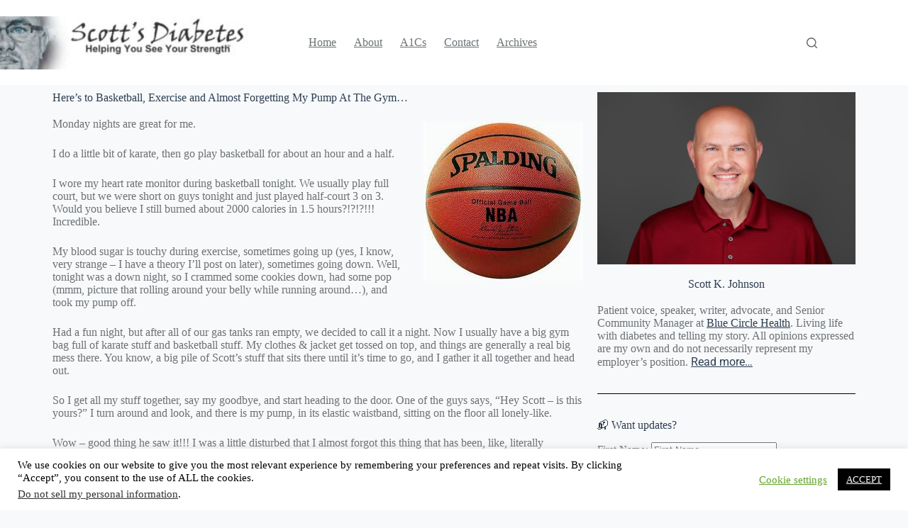

--- FILE ---
content_type: text/html; charset=utf-8
request_url: https://www.google.com/recaptcha/api2/anchor?ar=1&k=6LeUDcgSAAAAAO7GtbM5NXx5CaTb_uqkmwP4tdkh&co=aHR0cHM6Ly9zY290dHNkaWFiZXRlcy5jb206NDQz&hl=en&v=jdMmXeCQEkPbnFDy9T04NbgJ&theme=light&size=normal&anchor-ms=20000&execute-ms=15000&cb=twnnbbdjqllm
body_size: 47384
content:
<!DOCTYPE HTML><html dir="ltr" lang="en"><head><meta http-equiv="Content-Type" content="text/html; charset=UTF-8">
<meta http-equiv="X-UA-Compatible" content="IE=edge">
<title>reCAPTCHA</title>
<style type="text/css">
/* cyrillic-ext */
@font-face {
  font-family: 'Roboto';
  font-style: normal;
  font-weight: 400;
  font-stretch: 100%;
  src: url(//fonts.gstatic.com/s/roboto/v48/KFO7CnqEu92Fr1ME7kSn66aGLdTylUAMa3GUBHMdazTgWw.woff2) format('woff2');
  unicode-range: U+0460-052F, U+1C80-1C8A, U+20B4, U+2DE0-2DFF, U+A640-A69F, U+FE2E-FE2F;
}
/* cyrillic */
@font-face {
  font-family: 'Roboto';
  font-style: normal;
  font-weight: 400;
  font-stretch: 100%;
  src: url(//fonts.gstatic.com/s/roboto/v48/KFO7CnqEu92Fr1ME7kSn66aGLdTylUAMa3iUBHMdazTgWw.woff2) format('woff2');
  unicode-range: U+0301, U+0400-045F, U+0490-0491, U+04B0-04B1, U+2116;
}
/* greek-ext */
@font-face {
  font-family: 'Roboto';
  font-style: normal;
  font-weight: 400;
  font-stretch: 100%;
  src: url(//fonts.gstatic.com/s/roboto/v48/KFO7CnqEu92Fr1ME7kSn66aGLdTylUAMa3CUBHMdazTgWw.woff2) format('woff2');
  unicode-range: U+1F00-1FFF;
}
/* greek */
@font-face {
  font-family: 'Roboto';
  font-style: normal;
  font-weight: 400;
  font-stretch: 100%;
  src: url(//fonts.gstatic.com/s/roboto/v48/KFO7CnqEu92Fr1ME7kSn66aGLdTylUAMa3-UBHMdazTgWw.woff2) format('woff2');
  unicode-range: U+0370-0377, U+037A-037F, U+0384-038A, U+038C, U+038E-03A1, U+03A3-03FF;
}
/* math */
@font-face {
  font-family: 'Roboto';
  font-style: normal;
  font-weight: 400;
  font-stretch: 100%;
  src: url(//fonts.gstatic.com/s/roboto/v48/KFO7CnqEu92Fr1ME7kSn66aGLdTylUAMawCUBHMdazTgWw.woff2) format('woff2');
  unicode-range: U+0302-0303, U+0305, U+0307-0308, U+0310, U+0312, U+0315, U+031A, U+0326-0327, U+032C, U+032F-0330, U+0332-0333, U+0338, U+033A, U+0346, U+034D, U+0391-03A1, U+03A3-03A9, U+03B1-03C9, U+03D1, U+03D5-03D6, U+03F0-03F1, U+03F4-03F5, U+2016-2017, U+2034-2038, U+203C, U+2040, U+2043, U+2047, U+2050, U+2057, U+205F, U+2070-2071, U+2074-208E, U+2090-209C, U+20D0-20DC, U+20E1, U+20E5-20EF, U+2100-2112, U+2114-2115, U+2117-2121, U+2123-214F, U+2190, U+2192, U+2194-21AE, U+21B0-21E5, U+21F1-21F2, U+21F4-2211, U+2213-2214, U+2216-22FF, U+2308-230B, U+2310, U+2319, U+231C-2321, U+2336-237A, U+237C, U+2395, U+239B-23B7, U+23D0, U+23DC-23E1, U+2474-2475, U+25AF, U+25B3, U+25B7, U+25BD, U+25C1, U+25CA, U+25CC, U+25FB, U+266D-266F, U+27C0-27FF, U+2900-2AFF, U+2B0E-2B11, U+2B30-2B4C, U+2BFE, U+3030, U+FF5B, U+FF5D, U+1D400-1D7FF, U+1EE00-1EEFF;
}
/* symbols */
@font-face {
  font-family: 'Roboto';
  font-style: normal;
  font-weight: 400;
  font-stretch: 100%;
  src: url(//fonts.gstatic.com/s/roboto/v48/KFO7CnqEu92Fr1ME7kSn66aGLdTylUAMaxKUBHMdazTgWw.woff2) format('woff2');
  unicode-range: U+0001-000C, U+000E-001F, U+007F-009F, U+20DD-20E0, U+20E2-20E4, U+2150-218F, U+2190, U+2192, U+2194-2199, U+21AF, U+21E6-21F0, U+21F3, U+2218-2219, U+2299, U+22C4-22C6, U+2300-243F, U+2440-244A, U+2460-24FF, U+25A0-27BF, U+2800-28FF, U+2921-2922, U+2981, U+29BF, U+29EB, U+2B00-2BFF, U+4DC0-4DFF, U+FFF9-FFFB, U+10140-1018E, U+10190-1019C, U+101A0, U+101D0-101FD, U+102E0-102FB, U+10E60-10E7E, U+1D2C0-1D2D3, U+1D2E0-1D37F, U+1F000-1F0FF, U+1F100-1F1AD, U+1F1E6-1F1FF, U+1F30D-1F30F, U+1F315, U+1F31C, U+1F31E, U+1F320-1F32C, U+1F336, U+1F378, U+1F37D, U+1F382, U+1F393-1F39F, U+1F3A7-1F3A8, U+1F3AC-1F3AF, U+1F3C2, U+1F3C4-1F3C6, U+1F3CA-1F3CE, U+1F3D4-1F3E0, U+1F3ED, U+1F3F1-1F3F3, U+1F3F5-1F3F7, U+1F408, U+1F415, U+1F41F, U+1F426, U+1F43F, U+1F441-1F442, U+1F444, U+1F446-1F449, U+1F44C-1F44E, U+1F453, U+1F46A, U+1F47D, U+1F4A3, U+1F4B0, U+1F4B3, U+1F4B9, U+1F4BB, U+1F4BF, U+1F4C8-1F4CB, U+1F4D6, U+1F4DA, U+1F4DF, U+1F4E3-1F4E6, U+1F4EA-1F4ED, U+1F4F7, U+1F4F9-1F4FB, U+1F4FD-1F4FE, U+1F503, U+1F507-1F50B, U+1F50D, U+1F512-1F513, U+1F53E-1F54A, U+1F54F-1F5FA, U+1F610, U+1F650-1F67F, U+1F687, U+1F68D, U+1F691, U+1F694, U+1F698, U+1F6AD, U+1F6B2, U+1F6B9-1F6BA, U+1F6BC, U+1F6C6-1F6CF, U+1F6D3-1F6D7, U+1F6E0-1F6EA, U+1F6F0-1F6F3, U+1F6F7-1F6FC, U+1F700-1F7FF, U+1F800-1F80B, U+1F810-1F847, U+1F850-1F859, U+1F860-1F887, U+1F890-1F8AD, U+1F8B0-1F8BB, U+1F8C0-1F8C1, U+1F900-1F90B, U+1F93B, U+1F946, U+1F984, U+1F996, U+1F9E9, U+1FA00-1FA6F, U+1FA70-1FA7C, U+1FA80-1FA89, U+1FA8F-1FAC6, U+1FACE-1FADC, U+1FADF-1FAE9, U+1FAF0-1FAF8, U+1FB00-1FBFF;
}
/* vietnamese */
@font-face {
  font-family: 'Roboto';
  font-style: normal;
  font-weight: 400;
  font-stretch: 100%;
  src: url(//fonts.gstatic.com/s/roboto/v48/KFO7CnqEu92Fr1ME7kSn66aGLdTylUAMa3OUBHMdazTgWw.woff2) format('woff2');
  unicode-range: U+0102-0103, U+0110-0111, U+0128-0129, U+0168-0169, U+01A0-01A1, U+01AF-01B0, U+0300-0301, U+0303-0304, U+0308-0309, U+0323, U+0329, U+1EA0-1EF9, U+20AB;
}
/* latin-ext */
@font-face {
  font-family: 'Roboto';
  font-style: normal;
  font-weight: 400;
  font-stretch: 100%;
  src: url(//fonts.gstatic.com/s/roboto/v48/KFO7CnqEu92Fr1ME7kSn66aGLdTylUAMa3KUBHMdazTgWw.woff2) format('woff2');
  unicode-range: U+0100-02BA, U+02BD-02C5, U+02C7-02CC, U+02CE-02D7, U+02DD-02FF, U+0304, U+0308, U+0329, U+1D00-1DBF, U+1E00-1E9F, U+1EF2-1EFF, U+2020, U+20A0-20AB, U+20AD-20C0, U+2113, U+2C60-2C7F, U+A720-A7FF;
}
/* latin */
@font-face {
  font-family: 'Roboto';
  font-style: normal;
  font-weight: 400;
  font-stretch: 100%;
  src: url(//fonts.gstatic.com/s/roboto/v48/KFO7CnqEu92Fr1ME7kSn66aGLdTylUAMa3yUBHMdazQ.woff2) format('woff2');
  unicode-range: U+0000-00FF, U+0131, U+0152-0153, U+02BB-02BC, U+02C6, U+02DA, U+02DC, U+0304, U+0308, U+0329, U+2000-206F, U+20AC, U+2122, U+2191, U+2193, U+2212, U+2215, U+FEFF, U+FFFD;
}
/* cyrillic-ext */
@font-face {
  font-family: 'Roboto';
  font-style: normal;
  font-weight: 500;
  font-stretch: 100%;
  src: url(//fonts.gstatic.com/s/roboto/v48/KFO7CnqEu92Fr1ME7kSn66aGLdTylUAMa3GUBHMdazTgWw.woff2) format('woff2');
  unicode-range: U+0460-052F, U+1C80-1C8A, U+20B4, U+2DE0-2DFF, U+A640-A69F, U+FE2E-FE2F;
}
/* cyrillic */
@font-face {
  font-family: 'Roboto';
  font-style: normal;
  font-weight: 500;
  font-stretch: 100%;
  src: url(//fonts.gstatic.com/s/roboto/v48/KFO7CnqEu92Fr1ME7kSn66aGLdTylUAMa3iUBHMdazTgWw.woff2) format('woff2');
  unicode-range: U+0301, U+0400-045F, U+0490-0491, U+04B0-04B1, U+2116;
}
/* greek-ext */
@font-face {
  font-family: 'Roboto';
  font-style: normal;
  font-weight: 500;
  font-stretch: 100%;
  src: url(//fonts.gstatic.com/s/roboto/v48/KFO7CnqEu92Fr1ME7kSn66aGLdTylUAMa3CUBHMdazTgWw.woff2) format('woff2');
  unicode-range: U+1F00-1FFF;
}
/* greek */
@font-face {
  font-family: 'Roboto';
  font-style: normal;
  font-weight: 500;
  font-stretch: 100%;
  src: url(//fonts.gstatic.com/s/roboto/v48/KFO7CnqEu92Fr1ME7kSn66aGLdTylUAMa3-UBHMdazTgWw.woff2) format('woff2');
  unicode-range: U+0370-0377, U+037A-037F, U+0384-038A, U+038C, U+038E-03A1, U+03A3-03FF;
}
/* math */
@font-face {
  font-family: 'Roboto';
  font-style: normal;
  font-weight: 500;
  font-stretch: 100%;
  src: url(//fonts.gstatic.com/s/roboto/v48/KFO7CnqEu92Fr1ME7kSn66aGLdTylUAMawCUBHMdazTgWw.woff2) format('woff2');
  unicode-range: U+0302-0303, U+0305, U+0307-0308, U+0310, U+0312, U+0315, U+031A, U+0326-0327, U+032C, U+032F-0330, U+0332-0333, U+0338, U+033A, U+0346, U+034D, U+0391-03A1, U+03A3-03A9, U+03B1-03C9, U+03D1, U+03D5-03D6, U+03F0-03F1, U+03F4-03F5, U+2016-2017, U+2034-2038, U+203C, U+2040, U+2043, U+2047, U+2050, U+2057, U+205F, U+2070-2071, U+2074-208E, U+2090-209C, U+20D0-20DC, U+20E1, U+20E5-20EF, U+2100-2112, U+2114-2115, U+2117-2121, U+2123-214F, U+2190, U+2192, U+2194-21AE, U+21B0-21E5, U+21F1-21F2, U+21F4-2211, U+2213-2214, U+2216-22FF, U+2308-230B, U+2310, U+2319, U+231C-2321, U+2336-237A, U+237C, U+2395, U+239B-23B7, U+23D0, U+23DC-23E1, U+2474-2475, U+25AF, U+25B3, U+25B7, U+25BD, U+25C1, U+25CA, U+25CC, U+25FB, U+266D-266F, U+27C0-27FF, U+2900-2AFF, U+2B0E-2B11, U+2B30-2B4C, U+2BFE, U+3030, U+FF5B, U+FF5D, U+1D400-1D7FF, U+1EE00-1EEFF;
}
/* symbols */
@font-face {
  font-family: 'Roboto';
  font-style: normal;
  font-weight: 500;
  font-stretch: 100%;
  src: url(//fonts.gstatic.com/s/roboto/v48/KFO7CnqEu92Fr1ME7kSn66aGLdTylUAMaxKUBHMdazTgWw.woff2) format('woff2');
  unicode-range: U+0001-000C, U+000E-001F, U+007F-009F, U+20DD-20E0, U+20E2-20E4, U+2150-218F, U+2190, U+2192, U+2194-2199, U+21AF, U+21E6-21F0, U+21F3, U+2218-2219, U+2299, U+22C4-22C6, U+2300-243F, U+2440-244A, U+2460-24FF, U+25A0-27BF, U+2800-28FF, U+2921-2922, U+2981, U+29BF, U+29EB, U+2B00-2BFF, U+4DC0-4DFF, U+FFF9-FFFB, U+10140-1018E, U+10190-1019C, U+101A0, U+101D0-101FD, U+102E0-102FB, U+10E60-10E7E, U+1D2C0-1D2D3, U+1D2E0-1D37F, U+1F000-1F0FF, U+1F100-1F1AD, U+1F1E6-1F1FF, U+1F30D-1F30F, U+1F315, U+1F31C, U+1F31E, U+1F320-1F32C, U+1F336, U+1F378, U+1F37D, U+1F382, U+1F393-1F39F, U+1F3A7-1F3A8, U+1F3AC-1F3AF, U+1F3C2, U+1F3C4-1F3C6, U+1F3CA-1F3CE, U+1F3D4-1F3E0, U+1F3ED, U+1F3F1-1F3F3, U+1F3F5-1F3F7, U+1F408, U+1F415, U+1F41F, U+1F426, U+1F43F, U+1F441-1F442, U+1F444, U+1F446-1F449, U+1F44C-1F44E, U+1F453, U+1F46A, U+1F47D, U+1F4A3, U+1F4B0, U+1F4B3, U+1F4B9, U+1F4BB, U+1F4BF, U+1F4C8-1F4CB, U+1F4D6, U+1F4DA, U+1F4DF, U+1F4E3-1F4E6, U+1F4EA-1F4ED, U+1F4F7, U+1F4F9-1F4FB, U+1F4FD-1F4FE, U+1F503, U+1F507-1F50B, U+1F50D, U+1F512-1F513, U+1F53E-1F54A, U+1F54F-1F5FA, U+1F610, U+1F650-1F67F, U+1F687, U+1F68D, U+1F691, U+1F694, U+1F698, U+1F6AD, U+1F6B2, U+1F6B9-1F6BA, U+1F6BC, U+1F6C6-1F6CF, U+1F6D3-1F6D7, U+1F6E0-1F6EA, U+1F6F0-1F6F3, U+1F6F7-1F6FC, U+1F700-1F7FF, U+1F800-1F80B, U+1F810-1F847, U+1F850-1F859, U+1F860-1F887, U+1F890-1F8AD, U+1F8B0-1F8BB, U+1F8C0-1F8C1, U+1F900-1F90B, U+1F93B, U+1F946, U+1F984, U+1F996, U+1F9E9, U+1FA00-1FA6F, U+1FA70-1FA7C, U+1FA80-1FA89, U+1FA8F-1FAC6, U+1FACE-1FADC, U+1FADF-1FAE9, U+1FAF0-1FAF8, U+1FB00-1FBFF;
}
/* vietnamese */
@font-face {
  font-family: 'Roboto';
  font-style: normal;
  font-weight: 500;
  font-stretch: 100%;
  src: url(//fonts.gstatic.com/s/roboto/v48/KFO7CnqEu92Fr1ME7kSn66aGLdTylUAMa3OUBHMdazTgWw.woff2) format('woff2');
  unicode-range: U+0102-0103, U+0110-0111, U+0128-0129, U+0168-0169, U+01A0-01A1, U+01AF-01B0, U+0300-0301, U+0303-0304, U+0308-0309, U+0323, U+0329, U+1EA0-1EF9, U+20AB;
}
/* latin-ext */
@font-face {
  font-family: 'Roboto';
  font-style: normal;
  font-weight: 500;
  font-stretch: 100%;
  src: url(//fonts.gstatic.com/s/roboto/v48/KFO7CnqEu92Fr1ME7kSn66aGLdTylUAMa3KUBHMdazTgWw.woff2) format('woff2');
  unicode-range: U+0100-02BA, U+02BD-02C5, U+02C7-02CC, U+02CE-02D7, U+02DD-02FF, U+0304, U+0308, U+0329, U+1D00-1DBF, U+1E00-1E9F, U+1EF2-1EFF, U+2020, U+20A0-20AB, U+20AD-20C0, U+2113, U+2C60-2C7F, U+A720-A7FF;
}
/* latin */
@font-face {
  font-family: 'Roboto';
  font-style: normal;
  font-weight: 500;
  font-stretch: 100%;
  src: url(//fonts.gstatic.com/s/roboto/v48/KFO7CnqEu92Fr1ME7kSn66aGLdTylUAMa3yUBHMdazQ.woff2) format('woff2');
  unicode-range: U+0000-00FF, U+0131, U+0152-0153, U+02BB-02BC, U+02C6, U+02DA, U+02DC, U+0304, U+0308, U+0329, U+2000-206F, U+20AC, U+2122, U+2191, U+2193, U+2212, U+2215, U+FEFF, U+FFFD;
}
/* cyrillic-ext */
@font-face {
  font-family: 'Roboto';
  font-style: normal;
  font-weight: 900;
  font-stretch: 100%;
  src: url(//fonts.gstatic.com/s/roboto/v48/KFO7CnqEu92Fr1ME7kSn66aGLdTylUAMa3GUBHMdazTgWw.woff2) format('woff2');
  unicode-range: U+0460-052F, U+1C80-1C8A, U+20B4, U+2DE0-2DFF, U+A640-A69F, U+FE2E-FE2F;
}
/* cyrillic */
@font-face {
  font-family: 'Roboto';
  font-style: normal;
  font-weight: 900;
  font-stretch: 100%;
  src: url(//fonts.gstatic.com/s/roboto/v48/KFO7CnqEu92Fr1ME7kSn66aGLdTylUAMa3iUBHMdazTgWw.woff2) format('woff2');
  unicode-range: U+0301, U+0400-045F, U+0490-0491, U+04B0-04B1, U+2116;
}
/* greek-ext */
@font-face {
  font-family: 'Roboto';
  font-style: normal;
  font-weight: 900;
  font-stretch: 100%;
  src: url(//fonts.gstatic.com/s/roboto/v48/KFO7CnqEu92Fr1ME7kSn66aGLdTylUAMa3CUBHMdazTgWw.woff2) format('woff2');
  unicode-range: U+1F00-1FFF;
}
/* greek */
@font-face {
  font-family: 'Roboto';
  font-style: normal;
  font-weight: 900;
  font-stretch: 100%;
  src: url(//fonts.gstatic.com/s/roboto/v48/KFO7CnqEu92Fr1ME7kSn66aGLdTylUAMa3-UBHMdazTgWw.woff2) format('woff2');
  unicode-range: U+0370-0377, U+037A-037F, U+0384-038A, U+038C, U+038E-03A1, U+03A3-03FF;
}
/* math */
@font-face {
  font-family: 'Roboto';
  font-style: normal;
  font-weight: 900;
  font-stretch: 100%;
  src: url(//fonts.gstatic.com/s/roboto/v48/KFO7CnqEu92Fr1ME7kSn66aGLdTylUAMawCUBHMdazTgWw.woff2) format('woff2');
  unicode-range: U+0302-0303, U+0305, U+0307-0308, U+0310, U+0312, U+0315, U+031A, U+0326-0327, U+032C, U+032F-0330, U+0332-0333, U+0338, U+033A, U+0346, U+034D, U+0391-03A1, U+03A3-03A9, U+03B1-03C9, U+03D1, U+03D5-03D6, U+03F0-03F1, U+03F4-03F5, U+2016-2017, U+2034-2038, U+203C, U+2040, U+2043, U+2047, U+2050, U+2057, U+205F, U+2070-2071, U+2074-208E, U+2090-209C, U+20D0-20DC, U+20E1, U+20E5-20EF, U+2100-2112, U+2114-2115, U+2117-2121, U+2123-214F, U+2190, U+2192, U+2194-21AE, U+21B0-21E5, U+21F1-21F2, U+21F4-2211, U+2213-2214, U+2216-22FF, U+2308-230B, U+2310, U+2319, U+231C-2321, U+2336-237A, U+237C, U+2395, U+239B-23B7, U+23D0, U+23DC-23E1, U+2474-2475, U+25AF, U+25B3, U+25B7, U+25BD, U+25C1, U+25CA, U+25CC, U+25FB, U+266D-266F, U+27C0-27FF, U+2900-2AFF, U+2B0E-2B11, U+2B30-2B4C, U+2BFE, U+3030, U+FF5B, U+FF5D, U+1D400-1D7FF, U+1EE00-1EEFF;
}
/* symbols */
@font-face {
  font-family: 'Roboto';
  font-style: normal;
  font-weight: 900;
  font-stretch: 100%;
  src: url(//fonts.gstatic.com/s/roboto/v48/KFO7CnqEu92Fr1ME7kSn66aGLdTylUAMaxKUBHMdazTgWw.woff2) format('woff2');
  unicode-range: U+0001-000C, U+000E-001F, U+007F-009F, U+20DD-20E0, U+20E2-20E4, U+2150-218F, U+2190, U+2192, U+2194-2199, U+21AF, U+21E6-21F0, U+21F3, U+2218-2219, U+2299, U+22C4-22C6, U+2300-243F, U+2440-244A, U+2460-24FF, U+25A0-27BF, U+2800-28FF, U+2921-2922, U+2981, U+29BF, U+29EB, U+2B00-2BFF, U+4DC0-4DFF, U+FFF9-FFFB, U+10140-1018E, U+10190-1019C, U+101A0, U+101D0-101FD, U+102E0-102FB, U+10E60-10E7E, U+1D2C0-1D2D3, U+1D2E0-1D37F, U+1F000-1F0FF, U+1F100-1F1AD, U+1F1E6-1F1FF, U+1F30D-1F30F, U+1F315, U+1F31C, U+1F31E, U+1F320-1F32C, U+1F336, U+1F378, U+1F37D, U+1F382, U+1F393-1F39F, U+1F3A7-1F3A8, U+1F3AC-1F3AF, U+1F3C2, U+1F3C4-1F3C6, U+1F3CA-1F3CE, U+1F3D4-1F3E0, U+1F3ED, U+1F3F1-1F3F3, U+1F3F5-1F3F7, U+1F408, U+1F415, U+1F41F, U+1F426, U+1F43F, U+1F441-1F442, U+1F444, U+1F446-1F449, U+1F44C-1F44E, U+1F453, U+1F46A, U+1F47D, U+1F4A3, U+1F4B0, U+1F4B3, U+1F4B9, U+1F4BB, U+1F4BF, U+1F4C8-1F4CB, U+1F4D6, U+1F4DA, U+1F4DF, U+1F4E3-1F4E6, U+1F4EA-1F4ED, U+1F4F7, U+1F4F9-1F4FB, U+1F4FD-1F4FE, U+1F503, U+1F507-1F50B, U+1F50D, U+1F512-1F513, U+1F53E-1F54A, U+1F54F-1F5FA, U+1F610, U+1F650-1F67F, U+1F687, U+1F68D, U+1F691, U+1F694, U+1F698, U+1F6AD, U+1F6B2, U+1F6B9-1F6BA, U+1F6BC, U+1F6C6-1F6CF, U+1F6D3-1F6D7, U+1F6E0-1F6EA, U+1F6F0-1F6F3, U+1F6F7-1F6FC, U+1F700-1F7FF, U+1F800-1F80B, U+1F810-1F847, U+1F850-1F859, U+1F860-1F887, U+1F890-1F8AD, U+1F8B0-1F8BB, U+1F8C0-1F8C1, U+1F900-1F90B, U+1F93B, U+1F946, U+1F984, U+1F996, U+1F9E9, U+1FA00-1FA6F, U+1FA70-1FA7C, U+1FA80-1FA89, U+1FA8F-1FAC6, U+1FACE-1FADC, U+1FADF-1FAE9, U+1FAF0-1FAF8, U+1FB00-1FBFF;
}
/* vietnamese */
@font-face {
  font-family: 'Roboto';
  font-style: normal;
  font-weight: 900;
  font-stretch: 100%;
  src: url(//fonts.gstatic.com/s/roboto/v48/KFO7CnqEu92Fr1ME7kSn66aGLdTylUAMa3OUBHMdazTgWw.woff2) format('woff2');
  unicode-range: U+0102-0103, U+0110-0111, U+0128-0129, U+0168-0169, U+01A0-01A1, U+01AF-01B0, U+0300-0301, U+0303-0304, U+0308-0309, U+0323, U+0329, U+1EA0-1EF9, U+20AB;
}
/* latin-ext */
@font-face {
  font-family: 'Roboto';
  font-style: normal;
  font-weight: 900;
  font-stretch: 100%;
  src: url(//fonts.gstatic.com/s/roboto/v48/KFO7CnqEu92Fr1ME7kSn66aGLdTylUAMa3KUBHMdazTgWw.woff2) format('woff2');
  unicode-range: U+0100-02BA, U+02BD-02C5, U+02C7-02CC, U+02CE-02D7, U+02DD-02FF, U+0304, U+0308, U+0329, U+1D00-1DBF, U+1E00-1E9F, U+1EF2-1EFF, U+2020, U+20A0-20AB, U+20AD-20C0, U+2113, U+2C60-2C7F, U+A720-A7FF;
}
/* latin */
@font-face {
  font-family: 'Roboto';
  font-style: normal;
  font-weight: 900;
  font-stretch: 100%;
  src: url(//fonts.gstatic.com/s/roboto/v48/KFO7CnqEu92Fr1ME7kSn66aGLdTylUAMa3yUBHMdazQ.woff2) format('woff2');
  unicode-range: U+0000-00FF, U+0131, U+0152-0153, U+02BB-02BC, U+02C6, U+02DA, U+02DC, U+0304, U+0308, U+0329, U+2000-206F, U+20AC, U+2122, U+2191, U+2193, U+2212, U+2215, U+FEFF, U+FFFD;
}

</style>
<link rel="stylesheet" type="text/css" href="https://www.gstatic.com/recaptcha/releases/jdMmXeCQEkPbnFDy9T04NbgJ/styles__ltr.css">
<script nonce="t5ghWBJAmQxq02Q4fMPQAA" type="text/javascript">window['__recaptcha_api'] = 'https://www.google.com/recaptcha/api2/';</script>
<script type="text/javascript" src="https://www.gstatic.com/recaptcha/releases/jdMmXeCQEkPbnFDy9T04NbgJ/recaptcha__en.js" nonce="t5ghWBJAmQxq02Q4fMPQAA">
      
    </script></head>
<body><div id="rc-anchor-alert" class="rc-anchor-alert"></div>
<input type="hidden" id="recaptcha-token" value="[base64]">
<script type="text/javascript" nonce="t5ghWBJAmQxq02Q4fMPQAA">
      recaptcha.anchor.Main.init("[\x22ainput\x22,[\x22bgdata\x22,\x22\x22,\[base64]/[base64]/e2RvbmU6ZmFsc2UsdmFsdWU6ZVtIKytdfTp7ZG9uZTp0cnVlfX19LGkxPWZ1bmN0aW9uKGUsSCl7SC5ILmxlbmd0aD4xMDQ/[base64]/[base64]/[base64]/[base64]/[base64]/[base64]/[base64]/[base64]/[base64]/RXAoZS5QLGUpOlFVKHRydWUsOCxlKX0sRT1mdW5jdGlvbihlLEgsRixoLEssUCl7aWYoSC5oLmxlbmd0aCl7SC5CSD0oSC5vJiYiOlRRUjpUUVI6IigpLEYpLEgubz10cnVlO3RyeXtLPUguSigpLEguWj1LLEguTz0wLEgudT0wLEgudj1LLFA9T3AoRixIKSxlPWU/[base64]/[base64]/[base64]/[base64]\x22,\[base64]\x22,\[base64]/DqMKkwq/CkcOlMCjCvMKDw67DpGYFwpvCm2HDn8OLe8KHwrLCq8KAZz/DuWnCucKyLMK2wrzCqF14w6LCs8Oew5lrD8K6JV/[base64]/Dp0IqV8KGYxfCqsO1OGpiPkjDg8OKwqvCmBoUXsOdw6rCtzF3G0nDqwXDi28rwqlTMsKRw6bClcKLCQUiw5LCowTCpAN0wp0Lw4LCul8Qfhc5wobCgMK4E8K4EjfCq27DjsKowqzDtn5LcMKudXzDsT7CqcO9wqxgWD/[base64]/CqcKsUgrDvcO5wrbCvS0rdMO+ZcOew64zd8Oow6HCtB0Lw7rChsOODj3DrRzCssKNw5XDnjrDolUsZ8KEKC7DrlTCqsOaw6AUfcKIUyEmScKfw63ChyLDmsKcGMOUw47Ds8KfwosBTC/[base64]/CuMOWwpDDii3DqMKTZcKOEEvDgMKwwpVZe3LDgBDDo8KpfgVQw4BNw6lvw41Qw6DCs8OkYMOnw6XDrMOtWzInwr8qw5kxc8OaOlt7wp5Zwr3CpcOAWgZGIcOowpnCt8OJwpbChUkMLsO/[base64]/Ck8OJT8ORRMOHZsKUFT7CoMKCQDodwpZ0IMOhw7sEwqHDn8KsMCkLwpIZH8KTUsKLJw7DkULDicKHHsOyD8OcVcKGY1Fqw6p4w5U/wr9wVMO0w5zCqm3DlsOvw63ClsKKw7DDi8Kuw6XCmsOVw53DojdMfnt4Q8OkwrUxWWvCnTTDiwTCpsK1CcKOw5gkU8KBK8KcXMOPTUtDA8OuIGktCRTCkw/Dqzw2L8K8w4vDssK0w5EmJ0TDuA0RwobDoj/CoQ97wpDDkMKZDBbDg1DChsOdJnLCjSHCtsKyK8OraMOtw4rDqsOOw49ow4bCp8OVdAXCtjnCoULCnVc4w5zDlFIATVEJIMOTXMOqw53DvMOUQcKdwoFDd8ORw7vDhMOVw7nDpsOkw4TCixXCkUnCr0E6ZXHChTXChlHCocO7LsKlWE0nG1DCmcOYEGzDpsO/w4/Dt8O6ByQuwrrDiBfDm8Kjw7c5w503CcKIH8K0ccKEGinDmUvCmcO3OVhAw6lqwoZJwprDuQsqYEgpQ8O1w7JLUizCgMKYVcK5GMK0w59Bw7HDkSLCilrCuwjDkMKNEMKjBnI5RjNdJMKuFcO8F8KnCGQ7w5fCmyzDr8OwZcOWwp/[base64]/[base64]/[base64]/DjVHCkg/CiMOfw5FOw6xNwoXDkFlGw75Cwr/CtiLCgMKFw4HChcOfP8O/w74/Ik8twq/CicOhw7cPw77CisKUNyTDqCPDvWjCocKmTMOpw482w5Nwwogrw4sew74Qw7TDk8Oxb8OCwr/[base64]/DviTDnkzDghVvOsOQwqIew5URFsKfwpfDvMKlDG7CogVzaUbCl8KGA8Klw4HDhj/CmnENW8Kiw7t7w5NPNSoyw6vDhsKIPcOjUcKxwqdswrTDpmrDocKuOy/CoyLCsMOZw4FMYDHDo3Rcw7scw6ouL0nDr8Omw6lMLXTClsKmTybDlBgVwrzDnmLCqVTDvw8NwojDgj/DrTBWCFBKw5/DiCDCn8KxKQ1xTcOEA1/CvMO6w6jDqzDChMKrU0pww6JVwrp4XTTCrALDk8OMw50iw6bCjE7DvwZ/wp7DjgdHNjw/woANwqLDrcOow4s7w5dEPsOzVGU+AQJZTlnCjsK3w7Y/wpAhw5DCnMOSa8KYLsKwXTnCh1PDgMOdTTs5HVpYw5RUO1DCicKXGcKzw7DDr27CkMKWwp/[base64]/[base64]/Cg8OSRcOkwoDDtxjClw4fV8K/wpjDlcOufsKowqJVw4BMFnvCs8KKJB1ieCPCjVvDo8KPw7/Cr8OYw4zChcOAasKrwqvDmzzDoSvDmEo2wqnDsMKFYMOiF8KMMxMFwrEdwqQ8MhHCnhIyw6DCoDPCv2ZSwpvChz7CvlpGw47Cvn5Ew5wLw7HDrjLCmiY/w7bCs0hJMFxdcQHDiBIDOsKgU1fCgcOOQ8O0wr5wFMKVwqDDlcOew4LCtj7CrFIuEBIaLXcLw4DDizpFchzCmytBwozCmMOUw5BGK8ObwqzDskQPAMKXHy/[base64]/JC9wwqLCrsKgw7/ClwnCrBrClkzDlkXCnQkie8OiWQJ8GsKCwrjDrHc7w7DCvAvDqsKLdcK8L1vCicOsw6LCoi3Clxg/[base64]/F3DDp8O+R1HDnScYR2R0wqVXw5Amw4/Co8KDwqvDu8Klw48aXBDDlElNw4HCs8KnextXw559w58Fw77DkMKqw4fDsMOWTS5VwpQXwpldQEjCiMO8w643wqM7wrdrcALDtsKVLi8GNT/CqsKBGcOmwqjDrMOAc8K2w5R5OcKjwoJMwr3CqcKvc2NAwoBzw59hwp85w4rDo8KCe8KlwpRaVRfCvWEjw6QObz8hwqogwr/Dh8K6wojDocOPwr8rwqRRSFfDg8KPwojCqEPCpMOmSsKuwrTCncK1fcONF8OgUnXCosOtYXfCgsKnNsOwQF7ChMOEQ8Opw5Bwf8KNw77CqnJQwpI0fwYxwp7Dqz3DicOswpvDvcKiICtaw7zDp8OlwpbCk3rCpjRJwrtqbsOibMOVwpHDi8KEwr/[base64]/CmSjCrG/CiV/[base64]/CvMKoU8OmBVHDhmEzwoDCqcOvw4TDoGQCw7nDv8K7cMKoKRpDYjbDi1k2PsKLw7zDlxMpKlkjQCXCpRfDvgYQw7cHMWjDoSPDrXJzAsOOw4fCrlTDnMO/YXV5w6VkdldEw7rDjMOBw6Akw4M2w71Zw77DijsIUljCohYERcKYMcKFwpPDmA3CnDLDvAQidcKkwrhRIj7CksOWwrLCqi/CscO6wpbDixdRC3vDkEfDtsO0wqRew6/Dt2lZwrLDp1Msw4jDg1ERMsKedsKcIcKawrAPw7bDsMOXBHjDjg/CiTDCkB7DrELDn0PChjPCtsOvPMKrI8KyMsKrdn7CrV9pwrHDgWoJHm0eKg/DlUfDtQTCq8KTF1k3wr8vwrwZw4PCv8OCUBpLw4LCg8Kyw6HDksORwpbCjsOcY3zCjBwOI8K/wq7DgUUmwptZWEvCqShow7rCmcKXZBfCgMKVZsOawofCrToPYsOawqPDvmVyNsOWw68pw4tSwrLDqzvDqhUFOMOzw4Mcw4IWw6keYMOAFxjDk8K2w5Y3YMK3eMKiBkLDqcK4NhEow44Pw4/CgMK8cwDCvcODS8OAXMKHTsKqXMKjKsOpwqvCuzMFwoticcOaHMKfw4cCw7YJRMKgXcKsJcKsN8K6wr83EHTCtVvDusOHwozDgsOQSMK+w5XDpcKPw75SbcKdAcO5w6odwrRswpIFwoNWwrbDgcOuw7TDuENgZ8KxNsKhw4d/w5bCp8K9wowEWSF6w73DjF4jAwrDn2NAQcKXw6M0wpLCiSQrwqLDpy3CjcOSwpTDuMKTw5LCocKQwqtJTMKVfyDCssO/KsK5YcKnwoo0w5HDglInwq3DgVlbw63DrGlcUADCi0nCgMKpwoDDs8Oxw71iMysUw43ChMK8QsK7w7BCwqfCnMOGw5XDksKFPsOZw5rCtEx+w5wsTlA3wr8GBsOSGwYOw6YPwp/DrVYRw7TDmsK5RiV9QV7DpnbCtcKXw5fDjMKIwrQPK3BgwrbDsh7Ch8KYeWZRwq/CncKTw5MZMnw8w73DglTCocKDwpAJbsK4QcOEwpzDsmvDlsKawoIDwrIVWsKow6Q3R8KIw4fCk8KAwpDCqG7DmcKawqJkwptTwosrXsKew6NKwrXChz8mAkPDtcOnw5gleyE0w7PDmznDhcKPw5gww77DhT/Dki8/U1PDggrDtSYYb1jDgj3DjcKswrzCrcOWw6UOW8K5UsOxw4jCij/Dj1vCnQvDmjLDjELCmMOFw5ZIwpVmw4p1ZyTCgsObwqzDuMKqw7zCsX/DgsKFw5RNIQs3wpk4w6cWSQTCr8KCw7k3wrQiMw/DoMKIYcK4cX0nwrdNDkPCgcKYwpbDoMOPT0PCnAnCvcOfesKbA8Kew4zCgcKVGENUwqfCn8KWD8K9AwvDuj7CncOTw6wpBzzDnAvChsKow5nDg2AyccKJw6FZw6QPwrFRdUVOIxRFw7zDiwQGJ8KTwrZPwqc8wq3CnsKqw5nCtTcTwr8NwpQRRGBVwot3wrQWw7/[base64]/w7sabMOhwonCk8OzccKDR2rCrzw5XwdCaA/CvhzCkMKTY1scwr3CiUd/wqDCssKTw7TCuMOrAU7CuQ/Dqg3DsTB7OsOeMAsgwrXCssOnA8OBAmgOSsO9w6oVw5vDnsOQdsKuKnHDgwjCkcKxNsOwGMKXw7M4w4XCvg8Lf8KVw5E3woZNwolbw75rw7QVw6DDsMKEWXrDq2l/VwfCj1HCgDYwQzoowqYBw4vDrsOxwpwrSsKyOlVYBMONMMKaUcK8w4BMwoxTYcOzNllzwrHClsOHwrvDpDAJUEXDhUFif8K+NTXCs1TCrnbCosKfJsO2w7/CosKIVsOfexnCrcOIwoQmw6gSacOWw4HDiAjCt8K7QC9OwpI5wpLClQDDmhDCvXUjwrpKNT/DusOgwpzDgMKTSMKiwqDDqXnDjmNrcjfCqxQvNn19wp/Dg8OrKsKgw68Rw5DCm3XCgMOAAFjCn8O+wpfDmGQ1w4plwofDoWrCisOpwoAJwq4CFxvDqA/CqsKbw6ccw6fCmMKbwoLCqsKZLiAVwp/DmyJieUzDpcK9TsOgNMKew6ROSsKZDMKrwo0yM2hTFitUwqDDgiLCsH4zUMO0YDbDo8KwCHbCqsK2C8Omw6h5IlvDmSRySmXDm0hEw5ZAwpXCuzUUw5oLecOtdg5vOsOzw5VSwrlaEExWFsOgwowQSsO3IcOTVcOJO3/[base64]/DiH0DwonCgzUFeiHDlhDChybCn8KYBsOzwoFseSDCkhfDmSnCvTXDoXYDwrF2wohLw7rCtgjDiBvCncO4bVrCn2rDu8KUIMKCJCNtDyTDry0vwpfCnMKdw7vCtsOCw6bDqzrCiW3DlCzDjDnDjcK+RcKdwo4NwpFnbWluwq/Cl2lCw4MrQHIzw5FjL8KNF07Ciw1XwoUANMK9D8KKwpEcw73Dg8O2ZMOSDcOiB3UWw6zDi8KlYXRAQcK4wooxw6HDi3DDsGPDncOBwotUVEUJe1YbwpBEw7Imw6xVw5JYNX0iJWvCiydkwpx/wqt3w6TCmcO7w4rDvgzCi8OvEBrDqCzDmcKPwqJAwoweayDCh8KdNFt4aWw+D3rDo25zwq3DrcOGJcKLS8K4HBYBw5V4wq3CvMOBw6pDMsO3w4l5WcO9wowDw68XfWw1wo7Dk8OOwrvCpMO9TsOxw45OwqvCu8O6w60/wqMYwq3DiW0Sch7DlcKaRMK8wptDSsKMU8K7eirDj8OXPVMGwq/CjsKxScK4FEPDrxHCqcKvacK/HcOHfsOCwpEEw5HDn1B8w5Q9TMOcw77DuMOzaiogw5bCmMODXsKQN24/woNKVsOLwo5oEMOwb8Kbw6EuwrnConsHfsKuYcKSaWfDtMKMAMO0w53CohcKHX9CIXAoHQsfw6rDiHkhU8ORwo/Dv8OPw5fCqMO8fsOjwqfDjcOUw4LDlS5xecOfRx3DkcO1w5JVwr/DisOKNMObfj3DhDXCvkhzw63Cr8Kzw5tOE00XPsOZbX/DqsOZwozDjidxacOAEyrDjFwYwrzCgsKiMhjDoX8Gw4rCrC/Dhw9HHBLCkTkqRBoRIsOXw63DoBLCiMKjfDhfwoRkwprCohUfH8KEGifDtiwHw4vCmlFLe8OCw4HDgD9MaGnCjMKkVTsnOAfCmEZowqdzw7AcYFVqw4sLAMKfXMKPOQ4cLld/w53DpsKnZ27DvAAmRTbCv1t/XcK+KcKZw492fUtmwoopw5HChTDChsKxwrJcTD/DncKOfFjChR0Qw79qOhJDJAFzwoXDq8Oaw4nChMK7w4LDq0fCgBhkC8O7wpFFEsKOFmvCunk3wqHCrsKVwqLDtsOkwq/DlgrCvynDj8OqwqMzwprCpMO9cl5qYcOdw4bDikPCjyDCpRbCrsKQFRJaFmE9X1Fqw74Lw4p7wpHCgMO1wqdfw4bDimzChnrCtxQLBMKoNDpJC8KiOcKfwqjDmMK3XUh0w7nDisKPw41KwrTDmMO/djvDuMK/VFrDml0Cw7oSG8KwU3Buw4A9wq8owrjDngvCpS4tw5HDucKhwosVYcOGwpPChsOGwrjDpULCowx/aD/Dv8OLXQEIwptawqxdw7LCuwJcIMK3T1YEI3PCpcKTwrzDmHtLwo0CCUQELj9hw5V+Ix4dw7h5w5gUWRxhwpHDlMKCwq/CpMKWwopqD8O9wqTCg8OFNzHDsQnCqMO3RsOBfsO6wrXDg8O5CVx4Nw/DiFI4HMK9bsK+cj0vTls4woxewp3ClcKEXzAdO8K7wozDlsO0I8O7woTDmcOTG0bDgEBCw5EQAU5/wppIw5fDicKYJcOofxwvZ8K5wpEJakNbeULDisKCw6VPw5XCiizCkQk/c1cjwp9sw7PCscO4wrkWw5bCkzLCr8KkdcOlwqvCi8OrUkvDkSPDjsOSwq01QAU0w7gAwoUpw6zDj3nDqHMuJ8OEVw1RwrHCsTPCtcOBEMKKJMOdIcK6w6bCqcKRw7FpCjxHw47DrsOmw7LDkcKiw4kLYsKPCMOiw45lwo/[base64]/DtzTCjsKaPcO9JRQ7wrPDosKjwozCoy1Iw5/DvcK5w4Y/OMOVO8OQf8OGXVErQsKBw5XCnmU5YcOECnMfdh/CoGTDncKSEGRNw6PDlHtiwqRlNjDDnxRqwojCvD3Cv0kNSUFIw7nCqnt+BMOWwoQSwpjDgQ0Dw4XCqzVoZsOvbcKIP8OeGcOEdWLDkyFnw7nCmSfChglzXcOVw7cmwpLCp8O/HcOPC1DDmsOGScKve8KKw7rDgMKvGQxfT8Oow5HCk1DCkltIwoxsb8KSwpLDt8O3GTYoT8O3w57CrX0uVMKAw6TCh2HCq8Osw7JdJ3B/w6zDgkLChMONw78VwonDtcKlwqTDiUZeIl7CnMKSC8K0wrPChMKawogpw7jCkMK2ClTDkMKbeRjDhcOJejfCpBDCgMOYdA/CsjnCn8K4w4NiHcOza8KrFMKFHTLDh8OSQcOAG8OoRsK/w6/CkcKtXiZuw4XCjcOmOEbCsMOlCMKlOcOXwrVlwodEYsKPw47DicO9YMOxLg3CtW/Cg8OAw64gwrpaw5BVw4HCh13DsUvChDnCtyjDicOTUcOkwoLCqsO3wobDncOew6zDixIbM8O6V2zDqCYVw6TCtDIIw7o/[base64]/w4YDAcKrMTsZWCXDhGXDmMKPw4snFX7DoglrcApHUjUXKMK7wpTCjMOGTMO1aWU3C1vCiMKwYMKqA8OfwolYVcKvw7RBM8O9wqkYKlgHGDJZREw6YMOHH2/Ch0/CkwMxw4h/wpfDkcOqBU0uw7pXZMKywpfChsKYw63Cr8KBw7fDl8KoE8OzwqAFwrDCqVXDp8KKbcONbMOmUBnDkUlkw5MpWcKGwoLDnU1hwoUZZ8K9DUbDnMOrw45GwqzCgnJbw6/CulxOw5/[base64]/DrHfDi8KPw5HChQ/[base64]/[base64]/eSs3ECQEwph0wqALwqXCpGjCscKWwrkhPcK9wqzChFDCoRbDtcKLcCfDtBtAXxfDhsK6bRk9NgHCp8KATx9FFMOkw4IQC8Omw6/Cjg7DsHp2w6RbPUA9w6ozeSDDtnjCuzzCv8O2w5nChwsVJETCs1w3w4vCu8KUTT1kNHHCtzcvVsOrwo/ChUHCuVzCucO8wq3DogzClUbCg8ORwozDvMOwZcKnwqV6AXgZQUXCjVDCpkJNw4vDqMOiYwYeOMObwozDvGXCjSxgwpDDn2hgNMKMWAjCjC7CnsK5FsOWPTzDkMOga8K4PMKmw5jDsS88CVPDjTxqwoJvwqXCsMKSWMKNSsKILcOUwq/CisOhwpQlw51Pwq/CuTPCtRZKY0Vuwp4Xw6/ClhNidWMpCARqwq0WQXpIF8OSwo7CgijDjgQLHMO9w4V/woQzwqbDpsK3wqgSL03DtcK1CVDCmEADwqRpwq7CmMKWRMKxw7NuwoHCrlhvDsOaw4jDqk/[base64]/fcORFMKbwopswo0UwqVmaUVUKETDoiXDu8KxwrA7wrQGwpDDlSJGAG7DkgEKPsOJSUJqR8KIPcKhwo/CoMOBw4jDsFIsecOzwo/DnsOsZinCtDgKw53Cp8OVF8OUe004woLCoiA/Q3AHw603wpwBK8OoLcKvMAHDuMKIVH/[base64]/[base64]/w7pwwovDpcOHEVRNcsKhaRPCu3LDrcKpY10UNFXCmcKmDwV7WhkKw6RZw5vDqTnDgsO2AMO+amnDtcOeKQfDicKCDTgWw4rCmX7DhMOCw5LDrMKrwog5w5rDlMOfZSPDvk/[base64]/DlCbDsMOlw445wq7DsMKPwopPw5MYVWLCom3Dg0TCs8O4a8K2w6YxY0vCtMOlwpgKfRXDkMOXw67DggTDgMOLwpzDmMKAcWh4C8KkTR/DrMOfw6cfMMOow61Lwq8Fw5nCusOfTjfCtsKEEg0SXcOjw7l3ZVhGEUXDlnPDtlwxwqIuwpJ0IyE7BMOpwol+DCLCvhPDp0g2w4pMcy/Cj8OFDmXDicKecnjCn8Kqwo9qLhh/Ywc5LR7Cg8K6wr/CgVbCqsOhSMOGwrpgwpgrSsKLwoF4wpjCn8KGAMKcw5NhwrFqQ8KGOcO2w5waMMK8C8KgwpVZwpk4SiNOQlQoW8KlwqHDsCzCgVI/[base64]/DjHDCq8KPeiNlWcKDY8KtJ8KyXWRvwrLDt0YHw74+ZjbDjMOhwrNjAlIvw5kjw53Ck8KrIcKBOy4we0zCncKcQMKhbMODUE8uM3XDhsKbZ8Ouw5zDtg/Dmm5cfFTDnTwRPkMxw4/CjQ/DiBHCsQbCr8OKwq7Du8OPMMO/JcONwqhrcHFadMKLw5PCp8KUd8O9Lw9xK8OSw5dUw7PDrkJTwqTDqcOPwocuwrNdw4fCmwDDuW/DnWrCrMKkSMKgbjFAwqfDkVLDsQgMdmLCmQTCgcK4wr/DscO/ZWF+wqDDgsKqY2/CqsO8w6t/w4FTXcKJFcORKcKGwqxWTcOcw5lsw4PDqBRXSBw0DMKlw6tUKMOIZzUkcXR+T8KzRcOzwrY6w5c1wpVJU8OyLsOKF8OUT2fChCBYw4Rkw5TCt8KMaydLasKPwoszDXnDhH7DoADDiSVMBizCrgEfU8K/D8KPcEjClMKXw5fCnV3DhcOdwqdsdCoIw4FTw7/Cok9iw6PDmEAyfDTDnMObLSJOw7VawrxkwpfCjxYjwpjDkMK8Pg8VBFF1w7odwpHDvDcxRcOUTC4Pw4HChcOKQcO7AHzCicO3VsKTwoPDlsOLTW5SXQgfw4DCvU4jw5HCsMKowq/DgsOgQDrDmnxsRE0bw5DDpsKYfykjwojCsMKWfEMcecONHTBDw7UtwrBHE8OqwrBpwpjCuALCmsOPHcKVFEQcXVwmPcO6wq0VFMO/w6UnwokNOFxqwoDCsWR6w47CtEDDtcK8QMKewoNyPsK8Q8OdBcOMwqTDgSh5wo3DscKsw4Exw73CisKJw6jChwPClMO9w7dnMSTDhcO+RTReVsKKw6Uzw5QpJy4dw5Y1woAVA3TDn1AUIMKoSMOFecKEwqkhw7g0w4zDnGB+bmnDkVdMw4x/[base64]/Cv2HDiWMTHMK2KlgWJ2/DtHtUUXgtwrXCmcOGU0dqTGTCtMKZwpl0XCgNBR7CksOxw57DjcOtw4LDs1XDoMOww5TCpn5Twq7DpMOJwpTCg8KPVnDDpsKbwp9hw7kkwqfDlMOjwoNuw6lxAjFFEcOpQC/DtQHCicOAU8K6BMK3w5XChcOtLsOvw5l7BcOvNxPChQkOw6ErcsOnWsKvVUkgw6YOG8KYEHbCkMKEPAzCm8KPHMOmSULDk0JWMCPCnl7CiFpeIsOIR2I/w7fDpxfCl8OHwrEbw7BJw5fDhsKQw6xcdXbDisOmwobDqjzDrMKDc8Ocw7bDumLCvG7DlcOww7vDrSJANcK/PSnCjTzDtMOfw7bCljgeT2DCpG7DgsOnJ8KSw4DDsj3Cvl7CnBxNw7LCksKrBWDCtmAJXTXCm8O+cMKyVXzCvGfDvMK+ccKWRMOEw6LDuHQow6zDlMOqMzUywoPDmQjDtjZ0wottw7HDinNXYAnCgBrCjAk/K2fDjCvDp33CjQTDnCAJHzdlLnXDlhkAMGQhw5hHasOYalgGTx/DtEN6wp1GU8OkKsO9Xm5yRcOrwrbClU13XcKWS8KJT8OLw6g5w6d3wqzCgnwcwqhrwpTDpwzCosOWO1vClg0Rw7zCtMORw7prw6ljw49GP8Kqwpcfw4/[base64]/DsHrDtQ3Dp3kyw4HDnMOgwqXDtT5Xw40qQcOid8O2w4PCpMOpUcK6a8OYwpXDpMKTAMOIB8OQK8OCwobCvsKVw6cQwq/CpiMxw45twr1ew4YJwpLDnDjDuhrCiMOswovCnSU/w7bDv8OYGX9vw4/Dn1/Cjm3Dv0PDr0howrQTw5Mpw7EpVgp7BHFeJsKrHMO8wqgIw47CoXEwDR04woTCrMK6asOxYGM8w7jDm8K9w5XDtcOzwqUOwr/Di8OTf8Onw63CisK9NTwKw4rDlzHCnC7Ci3fClyvDql3Cs3omZUMZw5NewoDDkhFswr/CtsKrwpzDgcOKw6Qtw683R8O8woxSdG0nw4YhPMOXw7w/wohaHSMRwpcGaivCpcOlNxVxwqDDvyfDtsK3wqfCncKcwqDDqMKhGcKce8KXwrAqNTF0ID/[base64]/woPDng1JB8OoYj3DtcKzwoZdeS13d8Kew5QOwozCgsORwrEowpnDhCoow49MOMOsUsOLwpRUw4rDjsKDwpvCiTZDIhTDn1BobsOpw7vDvG48EcOsGcKewojCrVxWFyvDiMK5AQfDhRgMIcOOw6nDpMKaKWnDj2PDm8KAN8OyH0rDo8OAPcOhwrXDuwZiw6/CucOISsKxfcKNwobCgSx3azbDlR/CiwppwqElw7bCvsOuKsKcesKkwq1hCFd3woHChMKlwqHCvsOLw6sKIgMCKsOXLsOKwpdAdwFXwrFmwrnDssOsw5Z0wrzDoBBswrzDs0MZw6vCqcOPIVbCiMOtwoJhw5TDkwvClFTDucKaw7dJwr/CkGLDrsO1w5ovaMOVc1DDmMKWw7lqF8KSJMKEwopFw7IMCsOdwpZFw7QsLDjCjxQSwo91VCfCqSdzfCTCuhjCuGIQwokPw4HDhxpKB8OIcsKHNSHCssORwrDCi2Rvwq7DrsK3CcK1DcOdYVNPw7bDoMO7QMOkw5oDw7tgwrfDiz7Ct2w9SXcJecOBw5ADN8O/w5LCi8Khw4c6bQtCwrvDtSPCscKjZ0tVWm/[base64]/DjCLDkMK4AHjDuD7CswDDqztPwrRswpNGwp3Dlxs3wqPCvj97w6zDo1DCo2LChTzDlMKUw4Apw4TDvMKMUDzCnGzDgzMcCXbDisO0wprCncOGIMKtw7QzwpjDoDIDw4bCuV9zR8KNw6HCpMK6FMK8wr4dwpvDtsODasKZwq/CgBHCnMKVEU5GTyFzw4bDrznCs8K+wphcwpjCi8K9wp/DqMKqw4cNGyN6wrgWwqU3IDsIXcKCHE7CgBtzCcOuwr4twrd3w5rClS7CiMKQBlrDt8KHwrZMw7UKI8Krwr/Cs3cuO8ONwqEYXH3DriBOw63DgTnDpsKhD8KmGsKkJsKdw5hjwo/DpsOePsOMw5LCq8ONdCYEwqZ2w77Dn8OTScKqwpV7woHChsKIw78Ac2fCvsKyf8OaMMO4R3N9w5wtfkI4wrTDgcKUwp5pWsKALMOSDMKJwpnDolzCuxdRw77DlMOLw7/DsQXCgEklw6kURiLCixJwYMOtw4hIw7nDv8K6ei4yV8OTEcKowq/[base64]/DuGcqFMOcBX7CtHoZwrbDjMO+S8K2w7bDtGvCo8Kvwphywq1GEMKXwqfDlcO/wrMPw5vDscKdw77DhjfCuWXChnPChcOKw6XDlyjCl8OxworDkMKVBH0Zw6Rhw5tBbcO9TA3Dj8KQYSvDq8OJMm/CmUbDpcK/HsOXbVsRwozCv0Q1wqohwr4EwpDChyzDh8OtF8Khw4QwdzIJG8OIRMKsJlPCqmFPw7IaZ0t2w53CucKiTk7CpCzCk8KcDwrDlMO/blFSQ8KHw7HCoGZcwpzDrsOZw4fCkHcOVMKsQzMEeCUJwqYfYlZFeMKVw7FIG1RESG/DvcKAw7LDl8O9w5onexYww5PCiXvCtEbDj8OFwrhkDcOdHy0AwpleO8K9woEuAsOQw64uwqnDqE3Cu8OBH8O+C8KcOsKmIMKHW8OSwrg0OSLDhWnDsiwJwpZ3wq4dOnIcLsKeM8OlD8OPMsOAU8OVwrXCsWzCpcK8wp0YSMOOGMK+wrIBJMKsasO2wo/Dtz1SwrkxVR/[base64]/Ct8O/[base64]/EzMtNw7CnMOhZcKzQhYewpYCDMOsw7RgJsOPNcOMwoZnNHh1wobDscOYGyzCq8OFw5t6wpfCpMKlw5TCoE3DqMOcw7FbMsKhGWzCjcK8wpjDlRhUE8OSw5RSwrHDiDEOw7/DtMKvw4rDoMKpw64Zw5rDhcO9wopiUDNtUVM2RVXCpmBXQ04cYDorwpM9w5xMWcO2w5kTGBjDo8OCMcO6wqk9w6lLw7zCm8KbTgdvc2vDuFEkwqvDsxkjw7bChsOIRsOodxzDvsOIO1nDizB1TErDisOGw71uPsKowo05w7wwwql/wpPCvsKJQMOtw6Anwr8NGcOzLsKhwrnDhcKDNzVPw7TDlCgeYEMifcO0f2QqwrTDolnClzNhUsKKYcK/bx7CukrDj8OCw7zCgcOvw4UjI1nCsSR4wpw6dxALIsK+al1mE13CjQM5Zld8FUY+XmoHbBzDqRBTXcKyw65NwrTCiMOxD8Ocw4Mcw6ZZel3CkMOTwrdEGCjDuiExw4bDgsKPEMO0wrxZD8ONwrnDksOtwrnDsR3CgsKgw6RiczfDoMK/cMKGI8KYfy1jJRwIITnCvcKTw4nCjRfDpsKHw6N1f8OJwpZBGcKbX8OfFsOXJEjDhR7DsMKxGE/DtcKwOnY4CcKRCjEYQMOQAHzDhcK7w6JIw6DDksK0wrwCwoMhworDhkbDjHnCi8KDPsK0KyjCpsKcF2nCncKdDcOnw4kRw71Md08Hw4o+ICDCo8KSw5TDv3tpwqp+QsKkJ8OMFcKZwp8zJnZ9w7HDr8KUG8O6w5XCqMObbW9zZsOKw5vDjcKUw5nCtsKNPWPCscO6w5/CsRDDkAnDnBEwDAHDosOPw5MfBMKQwqEFK8OIVMO/w7I4QE/CviTClQXDq3XDjcOHKynDn0ABwqDDty7CvcOKWmtLw7XDocOuw7IjwrJ9FnMoahFaPsKIw6ZBw65Jw4LDvSxiw6EHw7Nhwo0TwoPDlcOhDMOdKH1GB8KKwr1SMcOMwrXDl8Kew4JPJMOYw65tL0dodMOgc2TCkcKywq5bw6dbw5rDusOQA8KBMW3Di8OkwpAMNcO/fwpDFsKPaiMJGxIbK8KfVlTDgzLCmxgoE1LCojU7wpQpw5NwwpDCkcOzw7LCssKqZsKDEW/[base64]/[base64]/O8OyUMKEw65Iw6TDk3x3wrp/wqvDiMKSw5rCmD9fw67ClsO9fsKlw6TCo8Okw5k6TxQ0DMOIb8OMJhcWwo0WFMOKwqzDsQ0yMQPCmMKWwrRQHMKBUXzDg8KFFH1UwrxDw4fDlFHCi1dRADnCiMK8GMKfwpsHWhVwHTM6SsKCw5x4G8OzIsKBGxxHw7fDnsKEwqQkLGfClj/CqcKqKwUjHcKpGxHDnF7Cr2grRGQpwq3Cr8KnwpLDgHbDpsK2wpIxEsK/w6bDi3/Cv8KUc8Ktw5EFXMK/wrDDu0zDmgTCicO2wp7CrgbDrsKNQsOnwrXCsG84PcKnwppmScONUClyQcKdw5wQwpFgw4jDhH0kwrjDkn1GamAULMKuMDI1PmHDkGd4QBdvGigxZzXDkzHDsBfCoA3Ct8K9aBvDtD/DsVlaw47DuS0TwpoZw67Du1vDimlcekzCnm4iwpfCgGHCoMKFTGHDpzQYwrh6alzCn8Kyw5NQw6HCpkwAGQsZwqsYfcO0L0TCmsOpw7o3WMK4NMK2w4wmwpJrwrhcw4LCmcKGXB/Cgx/DucOOcMKHw70/[base64]/ClsOdw5nDqj1ORyFbJMOCLzwawrHCnRLDi8OFwqDDi8O/w7nDrDPDjgFKw53CpRjDhWslw6rCmMOfSsKHw5fDnMOpw4c1wr1Cw4zCiW16w5ZAw6deYsKpwp7DlMOmEMKSwp7CijHCkcO8wpXCisKbdXXCocOhwoMDw4Row5E4wpwzw5jDqE3Co8Odwp/DisK/[base64]/CncKHw5c1fsK3NMO+Z8K/w4jDpnkCdUAaw5rCoTYuwprCl8OWw5tHF8O7w4pbw6LCqsKvw4Z1wq4tBiNcL8Krw4lqwo1eb1bDvsKWISIew7sgC1HCk8O6w5JSX8KSwrPDk1g+wpN1wrXCvkzDsWpHw6nDryYfAmt+BXJOX8Kgwq4NwpoQfsOpwrACw5hZWiHCkcK/w5Zlw5t9ScObw6PDhjAlwrrDvnHDrglQNk8Jw7xKaMKdG8Kew7UYw7UABcKUw57Cil/[base64]/[base64]/DvsKEU8Oiw4EjPh8EDcOqw4YjB8KZw5TDqsONIMOBKS46woLDjWjCjMOHMz3CisOhb28Lw7jDlSLDkFfDrSAkwoU2w5kMw45rwqPDuDnCvDDCkzNyw7kyw4w8w4vChMKzwoDChcOwMnzDj8OWRRsvw69vwphJwpFow7NWByhXwpLDl8Otw6nDjsKHwqd5KUM2wp4AX3/[base64]/[base64]/DkVLCtQ/DhEMswqHCu3nChEDChUBZw4AUPSlVwq3DihbCnsOWw4XCngzDs8OXEsOODcKgw5MuVE0nw7lOwpo8EhLDmDPCq3PDkhfCknDCusK5BMOkw48OwrrDkVzDrcKewrJ2wpLCpMO0U2QMK8KaKsObwpdewrY7w5JlPEPClELDj8KXb1/Cp8OQVRZtw6MzNcOrw4Amw4FWK2E+w73DtAzDlSzDu8OWPMOeHGfDnGhlVMKaw4HDq8OjwrHDmxRpJgjDoG7ClcOtwovDjSfCtADCj8KGdQHDrm/Di1XDlj/[base64]/CgsOJw4rDinbCssKkwo3DlStOL0EtD0nCmWPDvsOEw59AwoEHXMKbwqXDhMOYw6M+wqZXw5gZw7FywoxsI8OGKsKdXMOOd8KUw7YPMsO1QMOmwrzDjizCisKJDGzDs8OPw5h7wo5FZU0WeTfDnCFvwqzCp8OSV3YDwrDCpgjDnj4/XcKrQBxaPwgSF8O3XlFCY8OdLsOCB1rDkcO4NE/CicK9w4lxf1bDoMK6wpTCgBLDmmvDuGgNw4/CmcKvIMOqWsK/Y2XDl8OOfMOnwo7Ch1DChR5ewrDCmsONw4bCgU/DtFrDg8OwD8OBKAhlasONw63DrsODwpAnw7XCvMOMWsOUwq0zwp4nLAPCj8KUwos3SX1+wpdDNBnCljvCpBzCgS5Xw7oxdcKhwrzCoRdIwqBJEn3DoSLCnsKgHhFiw70IQcKgwoI2BsKmw40ROWrCvk7DhwFCwrTCssKEwrMhwp1dFwfCtsO/[base64]/CgVFkw5EVw4fDvWhAw505RmhxbETCq3AVHsKoC8K+w6hUbMOrw6DClcOZwocnJiXCpsKTw7bDgMK2RMKuCg5uAG4gwq1Yw7YPw79awpTCth/ChMKzwq4zwrRYU8OQcSHCvy4WwpbDmsO4wo/CoQPCmn0wK8K1WsK4D8K+WcK9LhLCpRUhYy4Be2TCjxJWwpDCmMK0QMK4w78jbsOcMsKrPMOAS2hkHCJNOD/DpXcDwrgow5jDjkd8XMKtw5HDvcOEG8Kyw6FqBU4rJMOhwpDCgk7DuzXCk8ORZk5twqciwoR1VcKaayzCpsOgw6jCuQnCh0Z2w6fDi0XCjwrCmQFpwp/[base64]/Dqjwxc8K1wr/[base64]/[base64]\\u003d\x22],null,[\x22conf\x22,null,\x226LeUDcgSAAAAAO7GtbM5NXx5CaTb_uqkmwP4tdkh\x22,0,null,null,null,0,[21,125,63,73,95,87,41,43,42,83,102,105,109,121],[-439842,478],0,null,null,null,null,0,null,0,1,700,1,null,0,\[base64]/tzcYADoGZWF6dTZkEg4Iiv2INxgAOgVNZklJNBoZCAMSFR0U8JfjNw7/vqUGGcSdCRmc4owCGQ\\u003d\\u003d\x22,0,0,null,null,1,null,0,1],\x22https://scottsdiabetes.com:443\x22,null,[1,1,1],null,null,null,0,3600,[\x22https://www.google.com/intl/en/policies/privacy/\x22,\x22https://www.google.com/intl/en/policies/terms/\x22],\x22uke4rjWuFweRqnEOTcBbU7JmpiMNokpQeCsHVgfomWg\\u003d\x22,0,0,null,1,1765481848582,0,0,[17],null,[172],\x22RC-f5hcqBmkcAT36w\x22,null,null,null,null,null,\x220dAFcWeA53kRJENZwI4VGwKl-dLItZFaXQAG_vFkNhai6OCyBwY5dN4GgrSsP7ghOmmG7Fv3DpKKc1UGeE1eO_E3fd2ZfZjScn5Q\x22,1765564648810]");
    </script></body></html>

--- FILE ---
content_type: text/html; charset=utf-8
request_url: https://www.google.com/recaptcha/api2/anchor?ar=1&k=6Lemwu0UAAAAAJghn3RQZjwkYxnCTuYDCAcrJJ7S&co=aHR0cHM6Ly9zY290dHNkaWFiZXRlcy5jb206NDQz&hl=en&v=jdMmXeCQEkPbnFDy9T04NbgJ&size=invisible&anchor-ms=20000&execute-ms=15000&cb=gblj3fl7ys00
body_size: 46433
content:
<!DOCTYPE HTML><html dir="ltr" lang="en"><head><meta http-equiv="Content-Type" content="text/html; charset=UTF-8">
<meta http-equiv="X-UA-Compatible" content="IE=edge">
<title>reCAPTCHA</title>
<style type="text/css">
/* cyrillic-ext */
@font-face {
  font-family: 'Roboto';
  font-style: normal;
  font-weight: 400;
  font-stretch: 100%;
  src: url(//fonts.gstatic.com/s/roboto/v48/KFO7CnqEu92Fr1ME7kSn66aGLdTylUAMa3GUBHMdazTgWw.woff2) format('woff2');
  unicode-range: U+0460-052F, U+1C80-1C8A, U+20B4, U+2DE0-2DFF, U+A640-A69F, U+FE2E-FE2F;
}
/* cyrillic */
@font-face {
  font-family: 'Roboto';
  font-style: normal;
  font-weight: 400;
  font-stretch: 100%;
  src: url(//fonts.gstatic.com/s/roboto/v48/KFO7CnqEu92Fr1ME7kSn66aGLdTylUAMa3iUBHMdazTgWw.woff2) format('woff2');
  unicode-range: U+0301, U+0400-045F, U+0490-0491, U+04B0-04B1, U+2116;
}
/* greek-ext */
@font-face {
  font-family: 'Roboto';
  font-style: normal;
  font-weight: 400;
  font-stretch: 100%;
  src: url(//fonts.gstatic.com/s/roboto/v48/KFO7CnqEu92Fr1ME7kSn66aGLdTylUAMa3CUBHMdazTgWw.woff2) format('woff2');
  unicode-range: U+1F00-1FFF;
}
/* greek */
@font-face {
  font-family: 'Roboto';
  font-style: normal;
  font-weight: 400;
  font-stretch: 100%;
  src: url(//fonts.gstatic.com/s/roboto/v48/KFO7CnqEu92Fr1ME7kSn66aGLdTylUAMa3-UBHMdazTgWw.woff2) format('woff2');
  unicode-range: U+0370-0377, U+037A-037F, U+0384-038A, U+038C, U+038E-03A1, U+03A3-03FF;
}
/* math */
@font-face {
  font-family: 'Roboto';
  font-style: normal;
  font-weight: 400;
  font-stretch: 100%;
  src: url(//fonts.gstatic.com/s/roboto/v48/KFO7CnqEu92Fr1ME7kSn66aGLdTylUAMawCUBHMdazTgWw.woff2) format('woff2');
  unicode-range: U+0302-0303, U+0305, U+0307-0308, U+0310, U+0312, U+0315, U+031A, U+0326-0327, U+032C, U+032F-0330, U+0332-0333, U+0338, U+033A, U+0346, U+034D, U+0391-03A1, U+03A3-03A9, U+03B1-03C9, U+03D1, U+03D5-03D6, U+03F0-03F1, U+03F4-03F5, U+2016-2017, U+2034-2038, U+203C, U+2040, U+2043, U+2047, U+2050, U+2057, U+205F, U+2070-2071, U+2074-208E, U+2090-209C, U+20D0-20DC, U+20E1, U+20E5-20EF, U+2100-2112, U+2114-2115, U+2117-2121, U+2123-214F, U+2190, U+2192, U+2194-21AE, U+21B0-21E5, U+21F1-21F2, U+21F4-2211, U+2213-2214, U+2216-22FF, U+2308-230B, U+2310, U+2319, U+231C-2321, U+2336-237A, U+237C, U+2395, U+239B-23B7, U+23D0, U+23DC-23E1, U+2474-2475, U+25AF, U+25B3, U+25B7, U+25BD, U+25C1, U+25CA, U+25CC, U+25FB, U+266D-266F, U+27C0-27FF, U+2900-2AFF, U+2B0E-2B11, U+2B30-2B4C, U+2BFE, U+3030, U+FF5B, U+FF5D, U+1D400-1D7FF, U+1EE00-1EEFF;
}
/* symbols */
@font-face {
  font-family: 'Roboto';
  font-style: normal;
  font-weight: 400;
  font-stretch: 100%;
  src: url(//fonts.gstatic.com/s/roboto/v48/KFO7CnqEu92Fr1ME7kSn66aGLdTylUAMaxKUBHMdazTgWw.woff2) format('woff2');
  unicode-range: U+0001-000C, U+000E-001F, U+007F-009F, U+20DD-20E0, U+20E2-20E4, U+2150-218F, U+2190, U+2192, U+2194-2199, U+21AF, U+21E6-21F0, U+21F3, U+2218-2219, U+2299, U+22C4-22C6, U+2300-243F, U+2440-244A, U+2460-24FF, U+25A0-27BF, U+2800-28FF, U+2921-2922, U+2981, U+29BF, U+29EB, U+2B00-2BFF, U+4DC0-4DFF, U+FFF9-FFFB, U+10140-1018E, U+10190-1019C, U+101A0, U+101D0-101FD, U+102E0-102FB, U+10E60-10E7E, U+1D2C0-1D2D3, U+1D2E0-1D37F, U+1F000-1F0FF, U+1F100-1F1AD, U+1F1E6-1F1FF, U+1F30D-1F30F, U+1F315, U+1F31C, U+1F31E, U+1F320-1F32C, U+1F336, U+1F378, U+1F37D, U+1F382, U+1F393-1F39F, U+1F3A7-1F3A8, U+1F3AC-1F3AF, U+1F3C2, U+1F3C4-1F3C6, U+1F3CA-1F3CE, U+1F3D4-1F3E0, U+1F3ED, U+1F3F1-1F3F3, U+1F3F5-1F3F7, U+1F408, U+1F415, U+1F41F, U+1F426, U+1F43F, U+1F441-1F442, U+1F444, U+1F446-1F449, U+1F44C-1F44E, U+1F453, U+1F46A, U+1F47D, U+1F4A3, U+1F4B0, U+1F4B3, U+1F4B9, U+1F4BB, U+1F4BF, U+1F4C8-1F4CB, U+1F4D6, U+1F4DA, U+1F4DF, U+1F4E3-1F4E6, U+1F4EA-1F4ED, U+1F4F7, U+1F4F9-1F4FB, U+1F4FD-1F4FE, U+1F503, U+1F507-1F50B, U+1F50D, U+1F512-1F513, U+1F53E-1F54A, U+1F54F-1F5FA, U+1F610, U+1F650-1F67F, U+1F687, U+1F68D, U+1F691, U+1F694, U+1F698, U+1F6AD, U+1F6B2, U+1F6B9-1F6BA, U+1F6BC, U+1F6C6-1F6CF, U+1F6D3-1F6D7, U+1F6E0-1F6EA, U+1F6F0-1F6F3, U+1F6F7-1F6FC, U+1F700-1F7FF, U+1F800-1F80B, U+1F810-1F847, U+1F850-1F859, U+1F860-1F887, U+1F890-1F8AD, U+1F8B0-1F8BB, U+1F8C0-1F8C1, U+1F900-1F90B, U+1F93B, U+1F946, U+1F984, U+1F996, U+1F9E9, U+1FA00-1FA6F, U+1FA70-1FA7C, U+1FA80-1FA89, U+1FA8F-1FAC6, U+1FACE-1FADC, U+1FADF-1FAE9, U+1FAF0-1FAF8, U+1FB00-1FBFF;
}
/* vietnamese */
@font-face {
  font-family: 'Roboto';
  font-style: normal;
  font-weight: 400;
  font-stretch: 100%;
  src: url(//fonts.gstatic.com/s/roboto/v48/KFO7CnqEu92Fr1ME7kSn66aGLdTylUAMa3OUBHMdazTgWw.woff2) format('woff2');
  unicode-range: U+0102-0103, U+0110-0111, U+0128-0129, U+0168-0169, U+01A0-01A1, U+01AF-01B0, U+0300-0301, U+0303-0304, U+0308-0309, U+0323, U+0329, U+1EA0-1EF9, U+20AB;
}
/* latin-ext */
@font-face {
  font-family: 'Roboto';
  font-style: normal;
  font-weight: 400;
  font-stretch: 100%;
  src: url(//fonts.gstatic.com/s/roboto/v48/KFO7CnqEu92Fr1ME7kSn66aGLdTylUAMa3KUBHMdazTgWw.woff2) format('woff2');
  unicode-range: U+0100-02BA, U+02BD-02C5, U+02C7-02CC, U+02CE-02D7, U+02DD-02FF, U+0304, U+0308, U+0329, U+1D00-1DBF, U+1E00-1E9F, U+1EF2-1EFF, U+2020, U+20A0-20AB, U+20AD-20C0, U+2113, U+2C60-2C7F, U+A720-A7FF;
}
/* latin */
@font-face {
  font-family: 'Roboto';
  font-style: normal;
  font-weight: 400;
  font-stretch: 100%;
  src: url(//fonts.gstatic.com/s/roboto/v48/KFO7CnqEu92Fr1ME7kSn66aGLdTylUAMa3yUBHMdazQ.woff2) format('woff2');
  unicode-range: U+0000-00FF, U+0131, U+0152-0153, U+02BB-02BC, U+02C6, U+02DA, U+02DC, U+0304, U+0308, U+0329, U+2000-206F, U+20AC, U+2122, U+2191, U+2193, U+2212, U+2215, U+FEFF, U+FFFD;
}
/* cyrillic-ext */
@font-face {
  font-family: 'Roboto';
  font-style: normal;
  font-weight: 500;
  font-stretch: 100%;
  src: url(//fonts.gstatic.com/s/roboto/v48/KFO7CnqEu92Fr1ME7kSn66aGLdTylUAMa3GUBHMdazTgWw.woff2) format('woff2');
  unicode-range: U+0460-052F, U+1C80-1C8A, U+20B4, U+2DE0-2DFF, U+A640-A69F, U+FE2E-FE2F;
}
/* cyrillic */
@font-face {
  font-family: 'Roboto';
  font-style: normal;
  font-weight: 500;
  font-stretch: 100%;
  src: url(//fonts.gstatic.com/s/roboto/v48/KFO7CnqEu92Fr1ME7kSn66aGLdTylUAMa3iUBHMdazTgWw.woff2) format('woff2');
  unicode-range: U+0301, U+0400-045F, U+0490-0491, U+04B0-04B1, U+2116;
}
/* greek-ext */
@font-face {
  font-family: 'Roboto';
  font-style: normal;
  font-weight: 500;
  font-stretch: 100%;
  src: url(//fonts.gstatic.com/s/roboto/v48/KFO7CnqEu92Fr1ME7kSn66aGLdTylUAMa3CUBHMdazTgWw.woff2) format('woff2');
  unicode-range: U+1F00-1FFF;
}
/* greek */
@font-face {
  font-family: 'Roboto';
  font-style: normal;
  font-weight: 500;
  font-stretch: 100%;
  src: url(//fonts.gstatic.com/s/roboto/v48/KFO7CnqEu92Fr1ME7kSn66aGLdTylUAMa3-UBHMdazTgWw.woff2) format('woff2');
  unicode-range: U+0370-0377, U+037A-037F, U+0384-038A, U+038C, U+038E-03A1, U+03A3-03FF;
}
/* math */
@font-face {
  font-family: 'Roboto';
  font-style: normal;
  font-weight: 500;
  font-stretch: 100%;
  src: url(//fonts.gstatic.com/s/roboto/v48/KFO7CnqEu92Fr1ME7kSn66aGLdTylUAMawCUBHMdazTgWw.woff2) format('woff2');
  unicode-range: U+0302-0303, U+0305, U+0307-0308, U+0310, U+0312, U+0315, U+031A, U+0326-0327, U+032C, U+032F-0330, U+0332-0333, U+0338, U+033A, U+0346, U+034D, U+0391-03A1, U+03A3-03A9, U+03B1-03C9, U+03D1, U+03D5-03D6, U+03F0-03F1, U+03F4-03F5, U+2016-2017, U+2034-2038, U+203C, U+2040, U+2043, U+2047, U+2050, U+2057, U+205F, U+2070-2071, U+2074-208E, U+2090-209C, U+20D0-20DC, U+20E1, U+20E5-20EF, U+2100-2112, U+2114-2115, U+2117-2121, U+2123-214F, U+2190, U+2192, U+2194-21AE, U+21B0-21E5, U+21F1-21F2, U+21F4-2211, U+2213-2214, U+2216-22FF, U+2308-230B, U+2310, U+2319, U+231C-2321, U+2336-237A, U+237C, U+2395, U+239B-23B7, U+23D0, U+23DC-23E1, U+2474-2475, U+25AF, U+25B3, U+25B7, U+25BD, U+25C1, U+25CA, U+25CC, U+25FB, U+266D-266F, U+27C0-27FF, U+2900-2AFF, U+2B0E-2B11, U+2B30-2B4C, U+2BFE, U+3030, U+FF5B, U+FF5D, U+1D400-1D7FF, U+1EE00-1EEFF;
}
/* symbols */
@font-face {
  font-family: 'Roboto';
  font-style: normal;
  font-weight: 500;
  font-stretch: 100%;
  src: url(//fonts.gstatic.com/s/roboto/v48/KFO7CnqEu92Fr1ME7kSn66aGLdTylUAMaxKUBHMdazTgWw.woff2) format('woff2');
  unicode-range: U+0001-000C, U+000E-001F, U+007F-009F, U+20DD-20E0, U+20E2-20E4, U+2150-218F, U+2190, U+2192, U+2194-2199, U+21AF, U+21E6-21F0, U+21F3, U+2218-2219, U+2299, U+22C4-22C6, U+2300-243F, U+2440-244A, U+2460-24FF, U+25A0-27BF, U+2800-28FF, U+2921-2922, U+2981, U+29BF, U+29EB, U+2B00-2BFF, U+4DC0-4DFF, U+FFF9-FFFB, U+10140-1018E, U+10190-1019C, U+101A0, U+101D0-101FD, U+102E0-102FB, U+10E60-10E7E, U+1D2C0-1D2D3, U+1D2E0-1D37F, U+1F000-1F0FF, U+1F100-1F1AD, U+1F1E6-1F1FF, U+1F30D-1F30F, U+1F315, U+1F31C, U+1F31E, U+1F320-1F32C, U+1F336, U+1F378, U+1F37D, U+1F382, U+1F393-1F39F, U+1F3A7-1F3A8, U+1F3AC-1F3AF, U+1F3C2, U+1F3C4-1F3C6, U+1F3CA-1F3CE, U+1F3D4-1F3E0, U+1F3ED, U+1F3F1-1F3F3, U+1F3F5-1F3F7, U+1F408, U+1F415, U+1F41F, U+1F426, U+1F43F, U+1F441-1F442, U+1F444, U+1F446-1F449, U+1F44C-1F44E, U+1F453, U+1F46A, U+1F47D, U+1F4A3, U+1F4B0, U+1F4B3, U+1F4B9, U+1F4BB, U+1F4BF, U+1F4C8-1F4CB, U+1F4D6, U+1F4DA, U+1F4DF, U+1F4E3-1F4E6, U+1F4EA-1F4ED, U+1F4F7, U+1F4F9-1F4FB, U+1F4FD-1F4FE, U+1F503, U+1F507-1F50B, U+1F50D, U+1F512-1F513, U+1F53E-1F54A, U+1F54F-1F5FA, U+1F610, U+1F650-1F67F, U+1F687, U+1F68D, U+1F691, U+1F694, U+1F698, U+1F6AD, U+1F6B2, U+1F6B9-1F6BA, U+1F6BC, U+1F6C6-1F6CF, U+1F6D3-1F6D7, U+1F6E0-1F6EA, U+1F6F0-1F6F3, U+1F6F7-1F6FC, U+1F700-1F7FF, U+1F800-1F80B, U+1F810-1F847, U+1F850-1F859, U+1F860-1F887, U+1F890-1F8AD, U+1F8B0-1F8BB, U+1F8C0-1F8C1, U+1F900-1F90B, U+1F93B, U+1F946, U+1F984, U+1F996, U+1F9E9, U+1FA00-1FA6F, U+1FA70-1FA7C, U+1FA80-1FA89, U+1FA8F-1FAC6, U+1FACE-1FADC, U+1FADF-1FAE9, U+1FAF0-1FAF8, U+1FB00-1FBFF;
}
/* vietnamese */
@font-face {
  font-family: 'Roboto';
  font-style: normal;
  font-weight: 500;
  font-stretch: 100%;
  src: url(//fonts.gstatic.com/s/roboto/v48/KFO7CnqEu92Fr1ME7kSn66aGLdTylUAMa3OUBHMdazTgWw.woff2) format('woff2');
  unicode-range: U+0102-0103, U+0110-0111, U+0128-0129, U+0168-0169, U+01A0-01A1, U+01AF-01B0, U+0300-0301, U+0303-0304, U+0308-0309, U+0323, U+0329, U+1EA0-1EF9, U+20AB;
}
/* latin-ext */
@font-face {
  font-family: 'Roboto';
  font-style: normal;
  font-weight: 500;
  font-stretch: 100%;
  src: url(//fonts.gstatic.com/s/roboto/v48/KFO7CnqEu92Fr1ME7kSn66aGLdTylUAMa3KUBHMdazTgWw.woff2) format('woff2');
  unicode-range: U+0100-02BA, U+02BD-02C5, U+02C7-02CC, U+02CE-02D7, U+02DD-02FF, U+0304, U+0308, U+0329, U+1D00-1DBF, U+1E00-1E9F, U+1EF2-1EFF, U+2020, U+20A0-20AB, U+20AD-20C0, U+2113, U+2C60-2C7F, U+A720-A7FF;
}
/* latin */
@font-face {
  font-family: 'Roboto';
  font-style: normal;
  font-weight: 500;
  font-stretch: 100%;
  src: url(//fonts.gstatic.com/s/roboto/v48/KFO7CnqEu92Fr1ME7kSn66aGLdTylUAMa3yUBHMdazQ.woff2) format('woff2');
  unicode-range: U+0000-00FF, U+0131, U+0152-0153, U+02BB-02BC, U+02C6, U+02DA, U+02DC, U+0304, U+0308, U+0329, U+2000-206F, U+20AC, U+2122, U+2191, U+2193, U+2212, U+2215, U+FEFF, U+FFFD;
}
/* cyrillic-ext */
@font-face {
  font-family: 'Roboto';
  font-style: normal;
  font-weight: 900;
  font-stretch: 100%;
  src: url(//fonts.gstatic.com/s/roboto/v48/KFO7CnqEu92Fr1ME7kSn66aGLdTylUAMa3GUBHMdazTgWw.woff2) format('woff2');
  unicode-range: U+0460-052F, U+1C80-1C8A, U+20B4, U+2DE0-2DFF, U+A640-A69F, U+FE2E-FE2F;
}
/* cyrillic */
@font-face {
  font-family: 'Roboto';
  font-style: normal;
  font-weight: 900;
  font-stretch: 100%;
  src: url(//fonts.gstatic.com/s/roboto/v48/KFO7CnqEu92Fr1ME7kSn66aGLdTylUAMa3iUBHMdazTgWw.woff2) format('woff2');
  unicode-range: U+0301, U+0400-045F, U+0490-0491, U+04B0-04B1, U+2116;
}
/* greek-ext */
@font-face {
  font-family: 'Roboto';
  font-style: normal;
  font-weight: 900;
  font-stretch: 100%;
  src: url(//fonts.gstatic.com/s/roboto/v48/KFO7CnqEu92Fr1ME7kSn66aGLdTylUAMa3CUBHMdazTgWw.woff2) format('woff2');
  unicode-range: U+1F00-1FFF;
}
/* greek */
@font-face {
  font-family: 'Roboto';
  font-style: normal;
  font-weight: 900;
  font-stretch: 100%;
  src: url(//fonts.gstatic.com/s/roboto/v48/KFO7CnqEu92Fr1ME7kSn66aGLdTylUAMa3-UBHMdazTgWw.woff2) format('woff2');
  unicode-range: U+0370-0377, U+037A-037F, U+0384-038A, U+038C, U+038E-03A1, U+03A3-03FF;
}
/* math */
@font-face {
  font-family: 'Roboto';
  font-style: normal;
  font-weight: 900;
  font-stretch: 100%;
  src: url(//fonts.gstatic.com/s/roboto/v48/KFO7CnqEu92Fr1ME7kSn66aGLdTylUAMawCUBHMdazTgWw.woff2) format('woff2');
  unicode-range: U+0302-0303, U+0305, U+0307-0308, U+0310, U+0312, U+0315, U+031A, U+0326-0327, U+032C, U+032F-0330, U+0332-0333, U+0338, U+033A, U+0346, U+034D, U+0391-03A1, U+03A3-03A9, U+03B1-03C9, U+03D1, U+03D5-03D6, U+03F0-03F1, U+03F4-03F5, U+2016-2017, U+2034-2038, U+203C, U+2040, U+2043, U+2047, U+2050, U+2057, U+205F, U+2070-2071, U+2074-208E, U+2090-209C, U+20D0-20DC, U+20E1, U+20E5-20EF, U+2100-2112, U+2114-2115, U+2117-2121, U+2123-214F, U+2190, U+2192, U+2194-21AE, U+21B0-21E5, U+21F1-21F2, U+21F4-2211, U+2213-2214, U+2216-22FF, U+2308-230B, U+2310, U+2319, U+231C-2321, U+2336-237A, U+237C, U+2395, U+239B-23B7, U+23D0, U+23DC-23E1, U+2474-2475, U+25AF, U+25B3, U+25B7, U+25BD, U+25C1, U+25CA, U+25CC, U+25FB, U+266D-266F, U+27C0-27FF, U+2900-2AFF, U+2B0E-2B11, U+2B30-2B4C, U+2BFE, U+3030, U+FF5B, U+FF5D, U+1D400-1D7FF, U+1EE00-1EEFF;
}
/* symbols */
@font-face {
  font-family: 'Roboto';
  font-style: normal;
  font-weight: 900;
  font-stretch: 100%;
  src: url(//fonts.gstatic.com/s/roboto/v48/KFO7CnqEu92Fr1ME7kSn66aGLdTylUAMaxKUBHMdazTgWw.woff2) format('woff2');
  unicode-range: U+0001-000C, U+000E-001F, U+007F-009F, U+20DD-20E0, U+20E2-20E4, U+2150-218F, U+2190, U+2192, U+2194-2199, U+21AF, U+21E6-21F0, U+21F3, U+2218-2219, U+2299, U+22C4-22C6, U+2300-243F, U+2440-244A, U+2460-24FF, U+25A0-27BF, U+2800-28FF, U+2921-2922, U+2981, U+29BF, U+29EB, U+2B00-2BFF, U+4DC0-4DFF, U+FFF9-FFFB, U+10140-1018E, U+10190-1019C, U+101A0, U+101D0-101FD, U+102E0-102FB, U+10E60-10E7E, U+1D2C0-1D2D3, U+1D2E0-1D37F, U+1F000-1F0FF, U+1F100-1F1AD, U+1F1E6-1F1FF, U+1F30D-1F30F, U+1F315, U+1F31C, U+1F31E, U+1F320-1F32C, U+1F336, U+1F378, U+1F37D, U+1F382, U+1F393-1F39F, U+1F3A7-1F3A8, U+1F3AC-1F3AF, U+1F3C2, U+1F3C4-1F3C6, U+1F3CA-1F3CE, U+1F3D4-1F3E0, U+1F3ED, U+1F3F1-1F3F3, U+1F3F5-1F3F7, U+1F408, U+1F415, U+1F41F, U+1F426, U+1F43F, U+1F441-1F442, U+1F444, U+1F446-1F449, U+1F44C-1F44E, U+1F453, U+1F46A, U+1F47D, U+1F4A3, U+1F4B0, U+1F4B3, U+1F4B9, U+1F4BB, U+1F4BF, U+1F4C8-1F4CB, U+1F4D6, U+1F4DA, U+1F4DF, U+1F4E3-1F4E6, U+1F4EA-1F4ED, U+1F4F7, U+1F4F9-1F4FB, U+1F4FD-1F4FE, U+1F503, U+1F507-1F50B, U+1F50D, U+1F512-1F513, U+1F53E-1F54A, U+1F54F-1F5FA, U+1F610, U+1F650-1F67F, U+1F687, U+1F68D, U+1F691, U+1F694, U+1F698, U+1F6AD, U+1F6B2, U+1F6B9-1F6BA, U+1F6BC, U+1F6C6-1F6CF, U+1F6D3-1F6D7, U+1F6E0-1F6EA, U+1F6F0-1F6F3, U+1F6F7-1F6FC, U+1F700-1F7FF, U+1F800-1F80B, U+1F810-1F847, U+1F850-1F859, U+1F860-1F887, U+1F890-1F8AD, U+1F8B0-1F8BB, U+1F8C0-1F8C1, U+1F900-1F90B, U+1F93B, U+1F946, U+1F984, U+1F996, U+1F9E9, U+1FA00-1FA6F, U+1FA70-1FA7C, U+1FA80-1FA89, U+1FA8F-1FAC6, U+1FACE-1FADC, U+1FADF-1FAE9, U+1FAF0-1FAF8, U+1FB00-1FBFF;
}
/* vietnamese */
@font-face {
  font-family: 'Roboto';
  font-style: normal;
  font-weight: 900;
  font-stretch: 100%;
  src: url(//fonts.gstatic.com/s/roboto/v48/KFO7CnqEu92Fr1ME7kSn66aGLdTylUAMa3OUBHMdazTgWw.woff2) format('woff2');
  unicode-range: U+0102-0103, U+0110-0111, U+0128-0129, U+0168-0169, U+01A0-01A1, U+01AF-01B0, U+0300-0301, U+0303-0304, U+0308-0309, U+0323, U+0329, U+1EA0-1EF9, U+20AB;
}
/* latin-ext */
@font-face {
  font-family: 'Roboto';
  font-style: normal;
  font-weight: 900;
  font-stretch: 100%;
  src: url(//fonts.gstatic.com/s/roboto/v48/KFO7CnqEu92Fr1ME7kSn66aGLdTylUAMa3KUBHMdazTgWw.woff2) format('woff2');
  unicode-range: U+0100-02BA, U+02BD-02C5, U+02C7-02CC, U+02CE-02D7, U+02DD-02FF, U+0304, U+0308, U+0329, U+1D00-1DBF, U+1E00-1E9F, U+1EF2-1EFF, U+2020, U+20A0-20AB, U+20AD-20C0, U+2113, U+2C60-2C7F, U+A720-A7FF;
}
/* latin */
@font-face {
  font-family: 'Roboto';
  font-style: normal;
  font-weight: 900;
  font-stretch: 100%;
  src: url(//fonts.gstatic.com/s/roboto/v48/KFO7CnqEu92Fr1ME7kSn66aGLdTylUAMa3yUBHMdazQ.woff2) format('woff2');
  unicode-range: U+0000-00FF, U+0131, U+0152-0153, U+02BB-02BC, U+02C6, U+02DA, U+02DC, U+0304, U+0308, U+0329, U+2000-206F, U+20AC, U+2122, U+2191, U+2193, U+2212, U+2215, U+FEFF, U+FFFD;
}

</style>
<link rel="stylesheet" type="text/css" href="https://www.gstatic.com/recaptcha/releases/jdMmXeCQEkPbnFDy9T04NbgJ/styles__ltr.css">
<script nonce="hTbx4vjB8skE2wEhCaX0bQ" type="text/javascript">window['__recaptcha_api'] = 'https://www.google.com/recaptcha/api2/';</script>
<script type="text/javascript" src="https://www.gstatic.com/recaptcha/releases/jdMmXeCQEkPbnFDy9T04NbgJ/recaptcha__en.js" nonce="hTbx4vjB8skE2wEhCaX0bQ">
      
    </script></head>
<body><div id="rc-anchor-alert" class="rc-anchor-alert"></div>
<input type="hidden" id="recaptcha-token" value="[base64]">
<script type="text/javascript" nonce="hTbx4vjB8skE2wEhCaX0bQ">
      recaptcha.anchor.Main.init("[\x22ainput\x22,[\x22bgdata\x22,\x22\x22,\[base64]/[base64]/UltIKytdPWE6KGE8MjA0OD9SW0grK109YT4+NnwxOTI6KChhJjY0NTEyKT09NTUyOTYmJnErMTxoLmxlbmd0aCYmKGguY2hhckNvZGVBdChxKzEpJjY0NTEyKT09NTYzMjA/[base64]/MjU1OlI/[base64]/[base64]/[base64]/[base64]/[base64]/[base64]/[base64]/[base64]/[base64]/[base64]\x22,\[base64]\x22,\x22JMK7f8Koa2lII8OGNGl2IBTCoC7Diix1I8OEw5DDqMO+w4wqD3zDqXYkwqDDvznCh1BtworDhsKKKzrDnUPCksOWNmPDtHHCrcOhAcOBW8K+w63DnMKAwpsOw6fCt8OdQh7CqTDCpl3CjUNdw5vDhEA4XmwHJ8O1ecK5w5fDlsKaEsOKwoEGJMOFwr/DgMKGw4PDtsKgwpfCky/CnBrCj0l/MGrDtSvClAbCmMOlIcKmbVIvDVvChMOYCHPDtsOuw4LDuMOlDQ0lwqfDhSnDvcK8w75qw5oqBsKaKsKkYMKNBTfDknDClsOqNExxw7d5woJOwoXDqmYpfkcTDcOrw6FhTjHCjcKmWsKmF8Kqw7pfw6PDjRfCmknCrR/DgMKFHcKGGXpZMixKRsK1CMOwFcO9J2QUw6XCtn/DgsO8QsKFwqjCkcOzwrpEWsK8wo3ChzbCtMKBwoDCixV7wp1ew6jCrsKHw4rCim3Dnh84wrvCqcK6w4IMwqjDiy0ewoDCr2xJAcOFLMOnw7huw6lmw7DCmMOKEA9mw6xfw7jCiX7DkG/DkVHDk2kUw5lyV8KmQW/DuxoCdV8gWcKEwqPCog5lw6TDmsO7w5zDrWFHNVYkw7zDomXDtUUvJC5fTsKjwqwEesOKw7TDhAsrHMOQwrvCk8KIc8OfC8OJwphKTcOGHRgKYsOyw7XCt8KLwrFrw5YBX37ChhzDv8KAw5LDh8OhIz1RYWoNOVXDjXPCpi/[base64]/w5sbw7DDk8KyfcOHwoPDnMK0cMKeV8KrF8KYFcO3w4TCmWwaw5EKwoMuwr7DjGTDr37CmxTDiGPDoh7CijssY0wowprCvR/DrsKXET45Ph3DocKfaD3DpQTDig7CtcK2w7DDqsKfJU/DlB8cwr0iw7Z1wqx+wqxDU8KRAk92HlzCn8KOw7d3w78sF8OHwpFXw6bDokrCtsO0XMKpw5zCssKLO8KlwpLCkcO8fsOQQ8Kgw67DssO5woAyw70cwq3DqXAUwrnCqybDqMKDwphQw6PCqMOCY0HDs8OfKgnDlnvChcKjPhbCpMOxw7/DoVwZwphIwqF+NMKBV359WwFBw5p8wrvDmSsCdsOlDsKNRcOew43CgcO9VCzCvcOyWsKUP8Ovwro5w51fworCs8OTwqhZwqrDlcKQwrtpwpDDk2TDvAc2wq0CwrkIw4HDpBJ2fcKPw5/DvsOgaEcNc8KUw68jw4fCsU0MwozDrsOYw6nCscKdwrjCicKNS8K7wrxNwrMYwqBVwqzChA5Kw6TCmyjDiB/DoB9fQMOdwpNjw5AuEMO0wqfDtsK3eh/ChycIXwzCgsOrLcKfwrLDjBvCh1M/[base64]/JSEEEG5yw7ZUC1HDmMKRUcKbwrHDu3LCscK/wpnCi8Kvw4LDtmTCqcK1VHTDqcOawqPCqsKYw7nDpsOpGhLChVbDoMKXw4nCjcO1WMKQwprDm18LPj87VsKsWxR6H8OYF8O5FmdWwoDCocOaV8KVG2owwpLDgm8pwpg6LsOpwpnCqV0Ww7o+CsKZwqbCr8OSw5/DkcKaJsKADjpWFjnCpMOEw6UQw4xuTkYlw7vDh2fCmMKSw7/Cq8OmwojCtsOOwrEsUcKYRC/Ckk3CnsO7wqR4X8KPDlXCtg/DpcOWw4rDssKIRiXCq8KyD3LCnndUUcOkworCvsOTwo8AZGxRcxDCs8KSwrdlbMOHSA7DrsKLRB/[base64]/SmnCqMOVwozChCjCrD/[base64]/DvXMsMiElNxBkw4XDkgFlVTZWasKEw6Qkw4TCrcOsRcOswpEZJcKLPMKlXnkpw4PDjwPDjMKhwrDCmH/DjXnDkhwtZTEzbS8id8K9w6Vxwo1rcD4Tw6vCsmB9w7DDmlItwoJcEQzCihUuw5/DlMO9w7pFEWLCt2LDrMKENsKMwq/Dm0ITFcKQwobDhsKXB0EjwqrCjsOeF8OLwpzCiifDgEoKScKnwr/Cj8OKf8Kfw4B5w7c6MVnCkMKvFwJqAjTCrQHCjcKCw4TCr8K+w6LCq8K2QcK/[base64]/Dr3PDrMO0w5fCvcKrcMKkSi3Dp3UjwrQiw6lewqfCgjTDssO5bjHDp2fDmMKVwpnDnzLDgG/Cg8OvwotkNCPCtXYQwodFw7Zjw5RDLcOzCANPw6bCo8KCw7/CvwDCqgDDukXCoHzCnTR9RcKMIXRRY8KowrjDkjEVwrLCpljDhcKOdcKzK1DCisKFw4zCiHjDulwhwo/CpQMCEBRJwo0OIcOeGcK5w5vCrWPCgHPCssKTTsKlDCxwHzoVw4nDm8K3w5TCpF14TTPDlTh3UcKbXgEoWgXDuh/DuRpXw7ViwrQ3O8K7wqhowpYawpFOK8O3eVxuRAvDrw/[base64]/CmMK9c8O6BcKswqDDgkN3blhZcMKkUsKcL8KBwqPCnMOTw4ccw4Jjw6PCsSs6wozCqGfDoGTDmmLClmphw5/[base64]/CmcOWFsKgf8OVw7tpwqvDjcKcw4bDinEHXcO0wo9swoTDgE4Hw6jDkxrClMKLwpM5wpfDqwrDsDxpw4t0SsKlw6PCjk/Cj8K+wp/Dn8Oiw50AJcOAwqU/NMO/esO5SMObwrPDsXFBw4kNO1oVNDsgUxbDg8OgMiHCscOsbMOqwqHCo0fDkcOoQxk4FsO+HzsObsOqGR3DryldHcK6worCtcKbdnTDpHzDmMO/worCnMK1XcKtw4jCqC/Do8Kgw79IwqUqNSjDsDA9wpdhwo5MDkV+w77Cs8KpFcO8eH/DtmonwqnDg8OAw6zDomxgw4fDuMKfesK+XBV7RBXDpD0mYcK1woXDnR4qO2glBhvDjlHDniYjwpI6Cl3CjRjDpF1aPcK9w57Cn2jCh8OxT2hww6ZpZENXw6jDicK/w6MjwpMnw7pCwqLDtSU4XmvCpH0Pb8KvGcKdw7vDgjbCnXDCj34jdsKGw7lsTBvCucObwoDCqQLClcOMw6vDmFxvIgvDhVjDssKEwr9Sw63DtW5JwpzDv1djw6jDlUs9O8KLbcKdDMKgwoxbw4/DtsO8GFjDq0/DsyPCrljDv2zChXnCtyfCtcKtAMKgE8K2OsKKdnbCm3lHwprCuDUPZXAxI1/DhX/CqjfCl8K9cnpXwrx3wpRdw6DDocOacUYXw6rCrsKFwrLDlsOKwrDDksOkZH/[base64]/[base64]/[base64]/CkwLCo8ObwpxUAcO3P1o5wrvChMKzX8KxcFo2IcOuw50YWsKmQ8OWw7IgE2FLOMOdQcKOwr5/[base64]/[base64]/DvcOVBlbDtcKQD8OCw7UlKk/CjDVyVjLCmGhbwot0wqnDgGsCwpcRKsK3Y30xHcOCw7MOwrJyVxBLHcKrw7EuSsKVdMKNP8OUfifCtsOPw4RWw5TDqMO7w4HDqMOcSg/CncKZEsO/[base64]/DuVsawrZpwrxFwpvCrArDjjPCkcOncm3Cl3TDssKGf8KCPQNlG3zDoHAfwo/CmMKQw7nClsKkwpjDsDvCjk7DgmnDqR/[base64]/[base64]/CkHNYw4YVbsOMw4LDvcO6SDIfw7/DmcOuVMONLlkbwpMxcsOQwrovXMKXPcKbwqdKw4zDtyIPL8OoI8K8bRjDr8OORMKLw7vCpChMK19kXxo0E1ArwrvDsnpkaMOuwpbDpcOAw6HCscOzfcK/w5zDt8O8w63CrhUkasKkWV3DqcKLw6UNw6zDo8OcZMK/YT/DgQ7DhVlLw4TDlMOAwroTaE17CsKeE17CvMOswr3DjntnYsO5Qj7DkFVpw6TCkMKaXzbDnVxjw4LCqinCkgdXA2vDlU4xEVwGK8OQwrbDrj/DvsONf1o9woxfwrbCgUUOMsKLGxLDmi5Gw7HCinpCWsOpw5zCmAVSfi/CkMKfWCwsTQbCo30KwqZJw4s/fEZ1w5EBJsOeVcKPODY+MFpZw6LDl8KxDU7DpT4sZQHCj1lSasKMCsOAw45EG3B0w5Yfw6vCkz3DuMKDw7EndXfCmcKldF7CiQMqw7lVHHpCVycbwozDusOYw5/CqsKHw7/DoXfCsXBqQsORwrNrQcKRE0vCgTkuwqbCiMK8w5jDucOWwq/CkzXCnS7CqsOjwpt1w7/CgMOtejkXRMKqw5PDjCjDlD/Cjy/Cv8KsJyRABltaQ05fw40Pw4VdwpfCrsKZwrJDw6DDvXnCjUDDkzhsOMKzHjBKA8KMSsKtw5DDvsKyUBREw7XDucK9wqppw5HDrsKcY27DssKFTVrCn2w3wp9WXcOyXBUew7Qgw4ocwrDDomzDmiErwr/Dg8KUw5ZZQMKYwq7DgMKUwprDklzDqQFoUTPCi8OHZkMUwqNfwpxiw5jCug93G8OKQ2JFdH7CqcKLwrPCr3RPwpEqMkc/[base64]/DiUbDkcOmw612MQUewp8Cw6RXwoLCojzDrzx2CsOfbX9pwqvCmSjCjcOpL8K8D8O0HsKZw6PCicKTw7ZsEDJpwpzDhcOGw5LDu8Ktw4IVZMK0d8ORw6p4wpzDumTCvsKfw7LDml7DoEpzMCHDj8K+w6gJw5bDr07CosOtWcK4BcKzw5DDrsO6w4VCwpzCuwTCm8K1w7/Dk2nCnsO8LsOTF8OoMSDCqcKDWcKhO2IJwqdrw5PDpXnDnsOww5VIwpwoUXh1w7jDl8O1w6HDjcKpwqPDu8Ktw5cRwoNmBMKIf8Orw7LCg8K5w7nDt8OQwogLw53DjCdJRXwqUMOLw4A5w5LDrnXDuAPCuMOtwpHDsw/[base64]/[base64]/DpMKFKxE5WcOyw47CsVzDhGcQwrIsVcKxwqnCi8KzQCI+KsODwrnCoS5OGMKiwrnDulXDqsK5w5ZVdSZ2wqHDuSzDr8ORw5t7woLDs8Okw4rDlh1/Ik3CvsKwdcK3wpDCqcO8w7lpw6zDtsKram3DjsKPdx7CncKbRS7CrTDDmcOZYGnDrznDgsKsw5B6JsOMX8KDKMKNPhrDv8OPbMOgGcOjfsK4wrTClsKOWQ56wp/CkMOAAVfCqMOIPsKrLcOzwq9rwoVvUsKPw7zDqsK+cMOQQDXCpB3DpcOrwpsYw5xaw5NYwpzCrUbDnDbDnB/[base64]/DscKeWcOETMOJOMONw41mKsK8RAs8RQnDqknDncKBwrRxHkTDmztnUHl7UwpDYcOhwqHCqsOaU8OsF3MyEhnClsOtcMKtWMKMwr8MZMOUwqp/NcKAwp0OHy4jE1YrWmMWSMOSd3XCol3DqyEVw6AbwrnCoMO0Gm4Iw5oAQ8KRwqDCpcK0w57CoMO6w4vDuMObDsKuwqcbwrvCglLDmMKNQ8O2W8Kheh3Dmg9tw7YRTMOuwoTDim5XwoI2Q8KGDzTDo8ONw50Qw7LCpDVdw5TCvV1lwp/Dnh4Swpsfw6R/Yk/Cn8OmGMODw6UCwojCu8KNw5TChlfDg8KVLMKjw4nDkMKUdsOGwrfCoUfDm8OXHHfDiH8MXMOxwp3ChcKLfRRnw4pewrYgNkQ8E8OLwq3Cv8OdwpjCswjCl8O5w7oTMxDCpsKfXMKuwrjCqB4twqjCpcOKwqUSWcOywoxuL8OdJ3bDusOgDVnCnFbDjwPDsS/DsMOGw6Mhwp/DkU1WSTR/w6DDokHDkhYkOB4HEMKWD8O0RXTCnsKdNEMGWDzDk0fDtsOSw6o2wovDiMK4wrAgw4I2w73DjgXDsMKFEGbCq3fCj0Mmw6PDtcKYw4NDVcKww4/Cn1k/w7jCusKrwr4Iw5vCilhqMMOVdw3Dv8K0F8O9w5YDw4IAPnjDrsKFISXCqmJGw7M7R8Opw6PDl3rCicKhwrhVw7/DvThowpoBw5fDmRXDpnbDosKsw5nCiwrDhsKNwqPChMOtwoEjw6/DhhFtUE5EwoVDfcKsSMK4L8OvwpAjVyPCjyzDtknDmcKOKXnDh8KRworCjSEzw43Cv8K3GAbCvFp+TcKoSBjDgW40ElMdBcO8PVsVb2fDrRTDgGfDvsK9w73DmMOeSMOiKzHDjcO1Zgx0MsKDw7BVMwPDu1xIE8Kmw73ChMK/fMKNwqfChETDlsOSw7UMwovDrwjDt8OXw40fwpcLwpLCmMKAO8Kwwpdlw7LDiQ3Cs0dVwpfDrSXCqnTDucKbAMKpXMOdFT04wq1Ow5kYwr7Dj1JJUQB6wr1BIMOqfEIfw7zCi2RcNA/[base64]/Cu8K+w4AFw6ISwpMYGiHDpkPCucKRFxFUw6HCsB7CqcKxwrVABcOhw4vCm38GPsK8B1fDrMO5c8OMw7YOw6Juw51cw64GGcO9QzgJwoVBw6/CksOjZVkzw4nCvkcUKMOuw5vCrsO7w7wTaU/CmcKqTcOWRSTDhATCiEnCu8K2TCzDjCrCsEPDgsKswqHCvWVEJ1o/XywoPsKfacK3w5bCjGbDhQ8pw4XCjX1kHFrDkyrDi8OCwoDCtkMyRcOJwpshw4RrwqLDjsKgw5UGX8KvCR0mwpdOw7vCjsKCWzIwKg5Mw51FwoUGwp/[base64]/VMKZNQrCiBfCrMK0F8O0HQHDq8K4f8KwBcKHw7vCsH4WBAzCrGw3wqAiwrrDo8KMYsOgPMK7CsO9wqLDusOkwo1Ww40Jw4zDqnLCikYZYk9qw4oNw6nClhJkDTg+SgF/wqswKEtSE8ORwqDCgifDjSkKGcK/w6V6w4QvwpHDmsOxwp04dXTDjMKbEFHCj2MewoJcwoTCg8KhYcKXw6Rqwq7CjRQWXsOyw4fDoTzDohrDpcKsw6RNwq9dGlFBwqvDosK7w6DCoC17w4/Dq8K5woJoZxpEwp7DoELCvg0tw4PDrAbDgxpDw4TDpSHDnHwRw6vCozXDgcOUEsOvRMKWwprDsBXCkMOJO8OIfmBOw7DDn2nChcKwwpjDs8KvWsKQwqjDj3pkF8Kxw6PDqsKKDsOPwr7CvMKYQMKkw6wnw6VDSm4CfMOSGsKCwrtewqkBwrNWZ1BJJULDhD/[base64]/Du8KGwpoMc8Oiw79bwqrChg3ChcOOTyxtDQoLTcOOQlBIw7HClTjDpFzChGvCpsKQw7XDh2sSSjwnwozDtE5/wrR3w64kOMOCHCbDnMKbV8KbwoNYc8Ozw4XCs8KtCjfChcOaw4J/[base64]/CucOaw71zwpzDr8OAF3tLTsKBSSbCs2LDsMOPQx9LHH3CjcO3IwxYIWY1w4JFw6LDtjvDi8KHAMO7O1LDucOaaC/Dl8KXXANswpPDokfDjsO+w6bDusKAwrQ2w5zDqcOZWCvDv17Cij4fwo8rwofCmTdLwpLCtTfCjARNw7fDlCo/HcOWw43CmRzCgTQZwrJ8w53CuMKLw4lfCVZaGsKdO8KPKcOUwoN4w6LCrcKww5kDBwEEMsKwBAkQP34ywpjDjjfCqCJEZgd8w6LCjCBXw5HCultjw67DuAnDr8KxDMKeHHA4w7/[base64]/DsjoOw7RBRWzCl8OwJFHDq8KhZwTCsMK3woZcDEMNZhI4IBzCgcOsw4DCs0XCt8ORacOAwr0YwrgpVsOxwrZ0wozDhMKBHcKpw59WwrZRZ8K4P8Opw5E5LsKePMO2wpdXwoM2VihTeUc/RMKdwrzDlGrChWAnKUfCpsKawpjDqsO3wrLCmcKiAiIBw6kAHsOCLk/DhMKDw6NRw4PCpcOFKsOPwpPChHoDw7/Ci8O3w79BABxpwobDg8KbZQpJBm7DnsOmw43DkRpZH8Ktw7XDgcOIwq3Ct8KqKAHDqUTDtsOBNMOQw7xgNW0ZdhfDh1d7wq3Dty9+NsODw4LChcOMcj8dw7wEwo7Cpi/[base64]/wpnDmcKQwqIwT3rCgAzCqjUlwoc7w73Cl8O9SELDpsOiK2DDtsOibsKscyLCliNFw59Qwp7CvzIMN8OQKj81w4YzQMOcwrvDtG/CqEXDmgDCjMOjwofDrcKgBsODYUlfw7tiWRFuQMKnPWXCrMK4VcKIw44jRBfDlxp4HHjDmMKkw5AMcsKUcw9fw5Uqwrosw7NYw7DDj2XCosK1JwphX8OfYcKrfsKbfBQNwqPDgEsUw5A5Xg3CkcO7wqNjW05UwocZwp/CqsKKecKMHgkEZGHCt8OEV8OdSsOPbXsjO1fCr8KZdMOsw5bDvjLDi3FxJnHDrBI7YSM0w4PCjjHDmwfCsH7Dm8ORw4jDj8O6LsKjOsKnwpc3WX1hVMKgw77CmcKydsKgJXh6CMOxwqh0w6LDjz8fwqbDisOwwqEkwp5Ww6LCmivDqUPDv2DCjcKxSMKLUjdrwo/DmiTDhBwvfGnCqQ7CicOawoLDg8OdYWRCwqTDocKXa2vCusOVw7URw7sSfcKtCcOJeMKKwqlIHMOJw7ppwoLDsh5oUTRUB8K8w6BqEcKJTWcgaHwpCsKHV8ORwpcFw4UGwoVwU8OcLsOTZMO0RBzCrnYXw5h1wo/CscKQbBNIdMK4wrE1KEPDq1TCu2LDnyRdIADCoSA9f8OnNMKhaQ/CmsKfwq3CqkTDs8OGw6pneBpxwodrw67ChER3w47DokAjXzLDjcKFDDAbwoQEwoVlwpTCgVAgwqjDrsKAeAcDIlNow5ktw4rDjCw4asO6fCsuw7/Cm8OlXMOZHFzChsOLKsK5wrXDisOCOh1fQFU4w4TCgyMIwobCgsOOwqPClcOyDiLCklkrRzQ1w4zDl8OxUzBnwrDCksKhckQDQsK/[base64]/LxhIPMKvw4/DsSU9akzCu2/CjsOBecOKw7XDncOmZjsoGwtQci3DpkDCn37DvSUxw5JQw4hVwrxNWFsRH8KUI0dmw48eTnXDmsO0VjPCpsKXeMKPNcKEwpTDpsOlwpYJw7NAw6w/ZcOJKsKgw4LDlcOJwqE9NMKyw7lFwrHChsKqEcOYwqYIwpcjVlVOHD8Ew5zDt8OpWMKnw5VRw7bDisKlMsO1w7jCqybChy/DsTo6wq8Mf8OZwpfCpsOSwpjDmCPCqgMfBsO0TTF5w6HDlcKdWsOew65xw7RMwqXDt2DCvsKCCcOcC2hKwpccw5xSbyxAw61FwqXChTc2wo5QcMOVw4DCkcOiwq42fMOeclMTwo0rBMOjw7fDhF/Dk104bjRPwqV4w6jDncO/wpLDsMKpw7vDucK1VsOTwqDDhnwWEMKCb8KEw6RXw5DDlMKVdHzCtcKyLQvCk8O1CMKwCy5Uw4bCjAbDiFnDtsKRw47DvsOnW315G8OMw65SRkglwrzDqCMicMKaw5rCpsK3G0XDoBdjXj7CsCvDlMKcwqTDoSjCi8KHw7jCkm/[base64]/CsTTCp3hGAcK+RWlrw73DoAvCscOtwrEDw6VGwpDDuMOLw6ByUm/[base64]/wr19w4TDsXHDi3IxTzVXworCk8KiecO6ZMOhdcORw7jDtH3CrG3DnMKUR2kCfHjDoGlcFcKoCTQTG8K/O8KHRm8ZNCUZS8KQw5g7w49dwr7Do8KXEMOCwr48w77CvlJRw4odDcKewo5mOG04wpgpRcO/[base64]/DnW9bw4kuEMKVE8OKwoLCtsK3CcO7esKNwozCt8KMCcOEfMO5P8Onw5jCgMKdw4JRwq/CpjFgw6Zgwr5Cw78EwrrDgFLDii/[base64]/[base64]/Cq3JuwpU/O8KjwpV5GSp5UgpdesKYeH08YMOSwoVObHdkw594wofDksKDZsOaw6DDqAPDmMK1HsKBwpEIcsKvw4JHwpo1J8OZOcKDTnrClXvDmkHCisKeZsOJwoVDesK0w5knTMO6GsONaAzDq8OvMhbCgCnDq8K/QxPCv3xZwo0lw5HCocOSYF/[base64]/wrFMw7nDmxLCgGHDl8KAw79Swp3ClR7DtMOXwos5VcOxfUrDtsKtwoNsAcKUF8K2wqB7wrMHGsO5w5Vxw4coUUzDsQZOwr9PfmbCpStDZTXCiAnDg3tSwr4tw7HDsX8eRsOHUsKQCTnCg8K0wprCn0ciwr3DncOVX8O3K8KlJUJLw6/CpMK5N8KcwrQVwo09w6LCrB/[base64]/Ctx4PFcKkMyBvc8KbcMO+wrIYw44Lwr/CnsKgwrjCsG80w6TCvg16RsOAwoYkK8KIYFwLbsOEw53CmcOQw53Do3fCmcKIwonDn3jDgEjCqj3CicK3PmHDoDHCqzbDsQBDw61VwohywpjDjWA7woTCpyZzw5PDnknCvW/[base64]/DrMOSbcOnwoJ0BSIMKS52bDx7w7zDuMK3RG8yw5HDiywiwql0RMKJw6bCgcKMw6HCtltYWgIJeB8OCy54w57Dgy0aOcOWw7opw4vCuRF6esKJVMKRdsOBwo/CkcOYXj5sUwLChkcAHsOoKCTCryEAw6/DicOcb8KXw6HDo0nCn8KtwqVuwp9kD8Kiw7fDi8OZw4h9w5LDscK5wo7DnAXCmAfCqXPCp8Kyw5bCkz/[base64]/CvcK6w7c8d8O5PsKRwpN+GcKRX8OnwqvCrR0Wwq8nTDvDhsKITMO/KcOOw7Nzw77Cr8O8HxhxeMKfcMOoeMKLKj97LMKCw5nCghDDqsOtwrVlF8KSO0U8dcOJwpDCr8OnT8O+woY6K8OIwogsXlLDrW7DmMO4wrVnU8Oxw68bTChnwogHScOmK8Ogw4s7Q8K+bhExworDvsOawpB1wpHCncKOFRDCpH7CgTQxPcOZwroew6/CsAlhU2o3LkEjwodZAmh6GsOSZ3wdFEPCqsKyCsKPwpjDssOXw4TDjF8lNMKGwr7DuhNFYMOPw51dJG/[base64]/w7EGNcOQwp41B1YQwoPDucK1wrPDmcK+PMKXw4E3dcKOwo3DuDbCnMOdMcKGwptww4LDkAF4MgTCgcOGEERORcOGLzFMWj7DrB/Dk8Ozw7bDhypPEBM2GyTCvcKHZsKQYHAXwosKJsOpwqtxFsOCI8OvwoRsOXxDwqrDtcOuZGDDm8K2w5BWw4rDncKTw4zDmEPDnsOJwqBfPsKeeF/[base64]/w6XDoMKaP0ZVw5rCqls6VFElZcKIQgdwwpPDqFDCtT9Bb8ORUcOkVGLCn0TDmcOYw7XCrsOKw4wDLHDCuhhywppLWj8VGMKETlJ3THXCoSxrbRFcQlBaVlQqKxnDqTZXQsKVw4x/w4bCm8OZI8OSw7s1w6ZRbVrClMOHwpNgQVLCtShWw4bDn8KNMMKLwrlpIMKhwq/DksOUw7vDkW/[base64]/DginDmBIiUDnDt8Ovwo8FG8KNw7JEEcOgRMOXwrFnTWzDmSXCmljDqj7DlMODHQLDkhkMw4jDrjfCn8O6BnQfw4nCvMO5wr59w69sV3t1cztAE8KLw61iw5MXw7nCpig3wrIhw7E+woAYwoPCjMKdAsOAGUFJBsKuwpNeMMOHw6PDnsKMw4QBJcOOw6tXPVJESMK6al/CmMOpwq5zw5EEw5zDpsOaJcKBaUDDpMOJwq4EFsOkX2B1FcKOYisEJm9rKcKBdHjCmBbCmyF9EA/Dsndqwrp2wr41w5jCk8KNwrfCvcKCXcKDLEXCr0nDvjMnOsK8dMKOSzMyw4HDoTYDd8OPw5tjwoNww5EZwrEVwqTDpsOBa8KnXMOWcGA7w7Z6w5sZw6XDhWgHAm/CsHFcOQhrw6F7dDUCwotzGgHCrcKbOVpnJGIzwqHCqEdFVMKYw4cww4LCnsKjGyh5w6/Dlydrw404HHbDgGNoEMORw6A0w6/CmMOGDMO7MiLDoi5lwrbCssKcflFBwp/Cj2gVw5HCo3vDtsOBw4QYesOSw79GacOUAC/DtRtqwpNtw5E1wq/DkWnDisOue17DnW7CmiLDsjXDn3BewqJhV3vCoX/CoAoBMsKKw6bDmMKAAS3Dl1Zyw5DDkcOkwqFyKXTCssKAXMKVGsOAwoZJPBLCksKDbhzDpMKIQXNJSsO/w7XCmRLCs8Kjw5zCnCvCrEMFwpPDvsKySsKGw57Ch8KuwrPCnXvDihAnOMOBU03DkGTDm0MCCMOdACwcw7lsLylZB8OdwpbCk8KWVMKYw7fDp3s0wq48wqLCgAvDncKUwp4owqfDqQrDgTLCiUl+UMK/PWLCvh/DjDvCvcOCwrspwr3Ch8KQaCTDnSROw54ZVsKBMW3CuDsMVTfDpcOxfw9Gw7hzwoggwpMuw5ZPXMKpV8OawpsGw5c8E8KIL8OTwpkmwqLDvxB4w5oPwpTDmcK6w6XCoRB/wpHCrMOiPMKvw5PCpsOIw4gXSzc1HcOVSMOCHg4JwpMhA8OzwpzDgB8oWwTCmcKhwp5kN8K8IGTDq8KIGkl0wrNXw4HDjlPDlFBAFBLCqMKhLsKCw4YtQjFUASgxZ8KIw4dbO8OoN8KLbzxew6zDt8KIwqsINk/CnDPCv8KOGD5xQMKfCznCnWfCv0V9SiIrw4vDtMKvw4zClyDDssKvw511JcKVw5PDjF3CrMKQc8KMw6kzMMKmwpvDoH3DqRrClsKSwrDCpBrDq8OuTMOdw7DDjUFsA8OwwrV7dcOOdDRyZ8Kmw7h2w6FEwr/CiEsuwqvCgSpJaSR5JMKjXXUeEQfDu35DeSl+AjIebjPDhwrDnQ/Cnz7ClcK9NjvDlw3Dtn9rw4/DhCEqwqA3w6TDum/DtxVLdVLCqzUgw5fCmHjDoMKFc2zDuDdNwpxCamXCsMKJwq1Kw5vCjFU2BBRKwoErasKOL1fCicK1w6dzRcODHMO9w7BdwrwJwpodw6PDmcK4DRvCvUbDoMOrTsK3wrwaw6zDlsKGw73ChwLDgnzDizMvFcKnwrUgwpkgw4xFZcO6WcO6wonClcOxXzPDjV/Dj8OHw7PCqXzCj8K1woJEw7dYwq8jwrVvc8ObfyPCicOxVhVWLcOkw55YeUZkw4E3wrfDmW9YRcOIwq0/w59DNsOXaMKGwp3DhMOlbXHCpHzCqV7Dg8K7KsKrwoM4JijCol7CiMOEwpvCtMKtw7jCs1bCgMKSwoTCicOjw7TCqMKiMcOSfGo1ByzCs8KHw4bDsi94WwoAIcODJBI8wrLDnTfDhcOdwoHCtMOKw73DoD7CkyIRwr/CrSPDkGMBw6rCjsKIV8Kaw4TDr8OEw6o8wq5Ww7DCu0cIw4l9w5VzZMKIwrDDgcOgLcKWwrLCqA/Cs8KBw4XCnsK9VlHCrcOlw6kkw5tKw593w4JZw5DCslnChcKuw5LDgMOnw67DocOcw5NFwozDpgbDrl02wo/DqQTCosOUNCocCS/CpQDDuVwtWmwYw5PDhcKowo3DksOaJcOBX2d3woNcwoF+w7DDjsKWw78JGcOgdk47O8OOw4Exw7Mpew5zw5c9XMOJwporw6/CuMOow4I3wprCvMK4NcKRMcOpAcO7wo7CksOlw6MmVy1eUGI4S8KSw4/DtcKxwqjCl8O7w48ewo4UMzEyfizDlgVCw4VoP8O1wpvCmwnDvcKbGjnCqMKnwpfCvcOWK8ONw4PDi8O0wrfCklfCliYYwoPCjMKSwpkxw68Qw57Cq8K/[base64]/CvsOpLwvDrSrCjRwpw7Baw6xwaQwHwr/[base64]/RsOjworCqCUAQMKtLsOXwrR2S8OYcB01dxPCiRoPwovDosK6wrVGwq83AXAlLi7CnmjDmMK1w7YoQGJwwrbDqzPDqF9dWwgFacKtwpVhJSpZKsOow7jDhMOodcKnw456BWY+IsOrwr8JNMKgwrLDrMO2BsOtdC1ww7fDh3vDksOjeCfCrcOiZkQHw5/Dul7Di1bDq0Q3wpM3wo4dw587wp7CvRnCkirCklJPwr9jw60aw47DqMKtwoLCpcOuJnPDq8OJVxZRwrNOwpA5w5FPw4kKbkBYw4zDj8OHw6DCk8KRwpJedE8vwolec3HCm8Obwq/Ci8Kgwo4ew40wAlhsIjl1eX5cw5wKwrXCm8KHwoTCiFnDlcOyw4nCn3h/w7JLw5VWw7HDpifDp8Kkw6HCvcOyw4jCvAUnZ8K7VMOfw7EIe8KnwpfDvsOhHMO/a8KzwqrCjXkMw61wwqTDmcOFBsOWF0/CrcOwwr1ow5/Dv8OQw57Dgng2w6/DtsO9w5QlwobDglN2wqB3GcOBworClcKCJT7DucOswoFEZcO3dcORwrLDqU3DvB8ewo7DtHhWw75HPsObwpE8PsOtSsKBPFgxw5dbScKJdMKMNMOaOcKWUMK1SDUVwoMdwpLCrcOGwovCs8KfWMOiFMO/SMKcwpjCmhppNcK2NMK4S8O1wooYw7bCtmLCgQkBw4FQdCzCn0QBcmzCgcK8wqEvwqgCD8O7R8Kpw47ChsKyK0HCksO0esOtAQgUF8OqbiF9RMOLw6YWwofDshfDmDjDkgF2EFgNaMKWwpLDqMOnUkXDn8OxGsO7CMKiwoDDiU44M3BewpHDtsO6wo5ew7PDoU/CszvDtV8ZwqXCrm/DgxzCinkbwo82FGp6wqrDsmjCu8Ohw4LDpXPDhMOiU8OOGMKhwpBdXVhcw5djwoRhU03CpirClm/DrWzCqxDCn8OoGsOCw6p1wpvDgF/ClsKkwqttwqzDrMO8DHhUIMKZMMKcwrs6wrVVw7ZmNlfDqy/DksKIfFnCocK6RUNNw6dPdcKrw7N2wox1cnsmw57DlT7DkjPDocO5Q8OED0zChStEeMKbw6DDmsOLwpXChjlKNwTDn0LCucOKw7bDlATCgzzChMKCaTTDiEPDkHnDlxTCk1jDgMKJw60oYMKJInvCqGtnCjrChMKbw6obwo82W8OawqRUwrvDpMO/[base64]/[base64]/[base64]/NsKuBcO8w6jChsO6wrVKYMOTw64bC0bCnn02ZyjCoDgWOcOaA8KxHSMvwotfwovDj8KCdsOvw7HCjsOSWMOeLMOqesOnw6rDjVTDp0UIXDR/[base64]/w6JXGsKWw5JzesO5RxvCnXPCgkPCigbCjAPCvj9pXMOWdcOMw54HJEtgH8Khwr7CgTUwRMOtw6t3IMKOOcODwps2woI6wrYow6/DtlbCj8KsecOIMMO3AHjDmcKqwqZbP23DhEBvw4NSwpLDmXACw6QqT01LSELCjg4GBcKMdcKTw6Zyb8K/w7HCgsOewrgCFTPCi8KKw7nDgsKxYsKGCzhhK3Z6wqsbw5skw6R5wpHDgB/CpMKiw7AswqNyGcO4HTjCnSx4wqXChMOBwrPCjg/CnVlDQcK3YcOeHcOiZ8OBJEHCmVc6GjI8VWfDlht0wqfCvMOMXcKUw5oLVMOGF8KBJ8KHUkpGTzhdEQPDq2AvwqJow4PDolxoNcKPw4jDo8ODOcKGw5JTJ2oRK8OPwrbCgQjDlBbCi8Oif04VwqIYwptvbsOseirCu8OXw7DCnDPCokRiw4/CikbDlC/ChDtVw7XDn8OuwrwKw5VXeMKuGHjCt8OEPMOVwpbDpTUxwp7DvMK1EzU6dMOcO2oxVcOeaUnCncKTw73DlFhAcTYCw5nCjsOrw6FCwpXDnnXCgSg8w7LChS4VwqVVVRl7M07DlsK+wozDssKSw5RsBxHCqXhgwrF/U8KQU8KGw4/CiCglLxjCq0XCqUcxw6xuw5PDjColemlGaMKRw4xvwpNawrxOwqfCoRDCmSPCvsK4wpnCqBw7YMKywqvDsRx+Z8Obw6vCs8Knw5PDvDjCiBJrC8OjVMK5ZsKpw5XDgsOfFx9+w6fChMO5YTslP8OHeyDCuzwgwrxwZw9mfMOnSGnDrU/DjMK1U8KLAg7CoH9zYsKqQsOWw6HDqlhpT8OTwpzCsMKUw6LDniJqw41/[base64]/Dm2x9woU8w4XCscKzOW7CiE/Cg8KrFcKcVMOEw4kbYMOyCsKBdn3DpAZ9DcOSwpPCjw49w5PDscO6JsK2XMKsRXJHwohUwr5Aw7MzfSZBY2bChQbCqsK6JDcTwovCv8OSwq7CiQ5lw48vwqzDoRPDijdUwofCu8OmD8OnPsO1w5VOFsOzwrUowr/CoMKOZx0/WcKoK8Kaw6vDhGE0w7s8wrLCvCvDmgxwTMKywqcawp4vBgTCoMOuSkLDtXpTOMKMEnjDrHPClGDDvk9UZ8KJMMKVwq/DmMKlw4zDusKkTsK5wrLDjmXDvTrDuQlmw6dswpRgwpAqIMKLw4vDssOuD8KuwrzCsi/DjMKbKsO7wpLChcOdwoLDmcKcw7xVw40ywoRCGSLCplLCh0cbQsOSd8OYYMK5w6zDrD5lwrR5MRPCqTBRw4taKA7Dh8ODwqbDn8KYwp/[base64]/[base64]/wpMqARjDhy9gwo5FOsODw69bwr08bRHDvsOxJ8KswpNFOW8/w5fCqcOQOB3CocOgw7PDoUXDosKmJEQOwpViw5cdKMOkw7NGDnnCqB1iw5E8RMOcWSXCunnCiC3CjRxiJ8K2OsKvXMOzAsOwe8OewokjF3N6GQ/CoMK0RDHDosKSw7fDoQrDh8OGwrl7SCXDiWjCt3NywpA4WMKIQcO4wpllUggxTcOPwqVcHMKvUzvDoiTCoDF4FxccVcKjwqtQe8Kvw79nwoh2wr/CglZswqZ3dx/Dg8ONKMOVDi7DnxZHJBfDtkvCqMOKU8KTHzkJV1vDv8O/[base64]/[base64]/CksKCGsOpDGYwDsKvM8Oaw6XDjmDCg8KPCMKCAGHCrcKnwr/Cs8KsAELDkcOBWsKtw6AfwoLDjsKZwrvCu8OtZA/Cr2/CuMK5w7Q+wqbCvsKoPisrCXBKwq/CvE9BMCDDkg\\u003d\\u003d\x22],null,[\x22conf\x22,null,\x226Lemwu0UAAAAAJghn3RQZjwkYxnCTuYDCAcrJJ7S\x22,0,null,null,null,0,[21,125,63,73,95,87,41,43,42,83,102,105,109,121],[-439842,826],0,null,null,null,null,0,null,0,null,700,1,null,0,\[base64]/tzcYADoGZWF6dTZkEg4Iiv2INxgAOgVNZklJNBoZCAMSFR0U8JfjNw7/vqUGGcSdCRmc4owCGQ\\u003d\\u003d\x22,0,0,null,null,1,null,0,1],\x22https://scottsdiabetes.com:443\x22,null,[3,1,1],null,null,null,1,3600,[\x22https://www.google.com/intl/en/policies/privacy/\x22,\x22https://www.google.com/intl/en/policies/terms/\x22],\x22PuI7gmqzvyBPGs9vmaXRCV7KH9UzDmqqnqVhd2kkkqg\\u003d\x22,1,0,null,1,1765481848971,0,0,[109],null,[169,224,68,166],\x22RC-0-fSTO95edXT6A\x22,null,null,null,null,null,\x220dAFcWeA5iotT3TB_v_9DG11b_8Im5HhjnVAjKknIc1BbsZklnYVt7G_5KRthY1CVaSSXfe4zco2YzKRDYQqhXNC3cOzQ7WdcUog\x22,1765564648853]");
    </script></body></html>

--- FILE ---
content_type: text/css
request_url: https://scottsdiabetes.com/wp-content/uploads/elementor/css/post-8090.css?ver=1765302236
body_size: 118
content:
.elementor-8090 .elementor-element.elementor-element-65713e7 .elementor-icon-list-icon{width:14px;}.elementor-8090 .elementor-element.elementor-element-65713e7 .elementor-icon-list-icon i{font-size:14px;}.elementor-8090 .elementor-element.elementor-element-65713e7 .elementor-icon-list-icon svg{--e-icon-list-icon-size:14px;}.elementor-8090 .elementor-element.elementor-element-113a257{--divider-border-style:solid;--divider-color:#000;--divider-border-width:1px;}.elementor-8090 .elementor-element.elementor-element-113a257 .elementor-divider-separator{width:100%;}.elementor-8090 .elementor-element.elementor-element-113a257 .elementor-divider{padding-block-start:15px;padding-block-end:15px;}.elementor-8090 .elementor-element.elementor-element-320e8b3{text-align:center;font-size:11px;font-style:italic;}.elementor-8090 .elementor-element.elementor-element-6955775{--alignment:center;--grid-side-margin:10px;--grid-column-gap:10px;--grid-row-gap:10px;--grid-bottom-margin:10px;}.elementor-8090 .elementor-element.elementor-element-6955775 .elementor-share-btn{font-size:calc(1.5px * 10);height:2.5em;border-width:2px;}.elementor-8090 .elementor-element.elementor-element-1eea154{--divider-border-style:solid;--divider-color:#000;--divider-border-width:1px;}.elementor-8090 .elementor-element.elementor-element-1eea154 .elementor-divider-separator{width:100%;}.elementor-8090 .elementor-element.elementor-element-1eea154 .elementor-divider{padding-block-start:15px;padding-block-end:15px;}.elementor-8090 .elementor-element.elementor-element-36d22df{text-align:center;}.elementor-8090 .elementor-element.elementor-element-aeff11c{text-align:center;}.elementor-8090 .elementor-element.elementor-element-35f0971{--divider-border-style:solid;--divider-color:#000;--divider-border-width:1px;}.elementor-8090 .elementor-element.elementor-element-35f0971 .elementor-divider-separator{width:100%;}.elementor-8090 .elementor-element.elementor-element-35f0971 .elementor-divider{padding-block-start:15px;padding-block-end:15px;}.elementor-8090 .elementor-element.elementor-element-d5ea804{--divider-border-style:solid;--divider-color:#000;--divider-border-width:1px;}.elementor-8090 .elementor-element.elementor-element-d5ea804 .elementor-divider-separator{width:100%;}.elementor-8090 .elementor-element.elementor-element-d5ea804 .elementor-divider{padding-block-start:15px;padding-block-end:15px;}.elementor-8090 .elementor-element.elementor-element-dcaf344{--grid-template-columns:repeat(0, auto);--grid-column-gap:5px;--grid-row-gap:0px;}.elementor-8090 .elementor-element.elementor-element-dcaf344 .elementor-widget-container{text-align:center;}@media(max-width:1024px){ .elementor-8090 .elementor-element.elementor-element-6955775{--grid-side-margin:10px;--grid-column-gap:10px;--grid-row-gap:10px;--grid-bottom-margin:10px;}}@media(max-width:767px){ .elementor-8090 .elementor-element.elementor-element-6955775{--grid-side-margin:10px;--grid-column-gap:10px;--grid-row-gap:10px;--grid-bottom-margin:10px;}}

--- FILE ---
content_type: application/javascript; charset=UTF-8
request_url: https://scottsdiabetes.com/cdn-cgi/challenge-platform/h/g/scripts/jsd/5eaf848a0845/main.js?
body_size: 4771
content:
window._cf_chl_opt={xkKZ4:'g'};~function(N2,v,c,o,g,z,O,I){N2=H,function(S,W,NV,N1,C,m){for(NV={S:122,W:116,C:204,m:207,G:200,T:177,K:215,Y:127,P:185,j:192,M:164},N1=H,C=S();!![];)try{if(m=parseInt(N1(NV.S))/1+parseInt(N1(NV.W))/2*(-parseInt(N1(NV.C))/3)+-parseInt(N1(NV.m))/4*(parseInt(N1(NV.G))/5)+parseInt(N1(NV.T))/6*(-parseInt(N1(NV.K))/7)+parseInt(N1(NV.Y))/8*(-parseInt(N1(NV.P))/9)+parseInt(N1(NV.j))/10+parseInt(N1(NV.M))/11,W===m)break;else C.push(C.shift())}catch(G){C.push(C.shift())}}(N,102748),v=this||self,c=v[N2(155)],o=function(Nx,Ne,Nb,NI,N3,W,C,m){return Nx={S:178,W:228},Ne={S:220,W:213,C:220,m:226,G:159,T:213,K:159},Nb={S:151},NI={S:151,W:159,C:216,m:136,G:114,T:216,K:114,Y:114,P:129,j:213,M:129,A:213,X:129,R:220,h:136,L:129,J:213,n:129,a:213,U:213,l:129,D:213,Z:213,E:226},N3=N2,W=String[N3(Nx.S)],C={'h':function(G,NO){return NO={S:144,W:159},null==G?'':C.g(G,6,function(T,N4){return N4=H,N4(NO.S)[N4(NO.W)](T)})},'g':function(G,T,K,N5,Y,P,j,M,A,X,R,L,J,U,D,Z,E,N0){if(N5=N3,G==null)return'';for(P={},j={},M='',A=2,X=3,R=2,L=[],J=0,U=0,D=0;D<G[N5(NI.S)];D+=1)if(Z=G[N5(NI.W)](D),Object[N5(NI.C)][N5(NI.m)][N5(NI.G)](P,Z)||(P[Z]=X++,j[Z]=!0),E=M+Z,Object[N5(NI.T)][N5(NI.m)][N5(NI.K)](P,E))M=E;else{if(Object[N5(NI.T)][N5(NI.m)][N5(NI.Y)](j,M)){if(256>M[N5(NI.P)](0)){for(Y=0;Y<R;J<<=1,T-1==U?(U=0,L[N5(NI.j)](K(J)),J=0):U++,Y++);for(N0=M[N5(NI.M)](0),Y=0;8>Y;J=J<<1|N0&1.49,U==T-1?(U=0,L[N5(NI.A)](K(J)),J=0):U++,N0>>=1,Y++);}else{for(N0=1,Y=0;Y<R;J=J<<1.52|N0,T-1==U?(U=0,L[N5(NI.j)](K(J)),J=0):U++,N0=0,Y++);for(N0=M[N5(NI.X)](0),Y=0;16>Y;J=1&N0|J<<1,U==T-1?(U=0,L[N5(NI.j)](K(J)),J=0):U++,N0>>=1,Y++);}A--,0==A&&(A=Math[N5(NI.R)](2,R),R++),delete j[M]}else for(N0=P[M],Y=0;Y<R;J=J<<1|1.58&N0,U==T-1?(U=0,L[N5(NI.A)](K(J)),J=0):U++,N0>>=1,Y++);M=(A--,A==0&&(A=Math[N5(NI.R)](2,R),R++),P[E]=X++,String(Z))}if(''!==M){if(Object[N5(NI.C)][N5(NI.h)][N5(NI.K)](j,M)){if(256>M[N5(NI.L)](0)){for(Y=0;Y<R;J<<=1,T-1==U?(U=0,L[N5(NI.J)](K(J)),J=0):U++,Y++);for(N0=M[N5(NI.n)](0),Y=0;8>Y;J=N0&1.16|J<<1.92,U==T-1?(U=0,L[N5(NI.a)](K(J)),J=0):U++,N0>>=1,Y++);}else{for(N0=1,Y=0;Y<R;J=J<<1|N0,U==T-1?(U=0,L[N5(NI.U)](K(J)),J=0):U++,N0=0,Y++);for(N0=M[N5(NI.l)](0),Y=0;16>Y;J=J<<1.74|N0&1,U==T-1?(U=0,L[N5(NI.a)](K(J)),J=0):U++,N0>>=1,Y++);}A--,A==0&&(A=Math[N5(NI.R)](2,R),R++),delete j[M]}else for(N0=P[M],Y=0;Y<R;J=J<<1.43|1.94&N0,T-1==U?(U=0,L[N5(NI.a)](K(J)),J=0):U++,N0>>=1,Y++);A--,A==0&&R++}for(N0=2,Y=0;Y<R;J=J<<1|1&N0,U==T-1?(U=0,L[N5(NI.D)](K(J)),J=0):U++,N0>>=1,Y++);for(;;)if(J<<=1,U==T-1){L[N5(NI.Z)](K(J));break}else U++;return L[N5(NI.E)]('')},'j':function(G,Nq,N6){return Nq={S:129},N6=N3,G==null?'':G==''?null:C.i(G[N6(Nb.S)],32768,function(T,N7){return N7=N6,G[N7(Nq.S)](T)})},'i':function(G,T,K,N8,Y,P,j,M,A,X,R,L,J,U,D,Z,N0,E){for(N8=N3,Y=[],P=4,j=4,M=3,A=[],L=K(0),J=T,U=1,X=0;3>X;Y[X]=X,X+=1);for(D=0,Z=Math[N8(Ne.S)](2,2),R=1;R!=Z;E=L&J,J>>=1,0==J&&(J=T,L=K(U++)),D|=(0<E?1:0)*R,R<<=1);switch(D){case 0:for(D=0,Z=Math[N8(Ne.S)](2,8),R=1;Z!=R;E=L&J,J>>=1,0==J&&(J=T,L=K(U++)),D|=R*(0<E?1:0),R<<=1);N0=W(D);break;case 1:for(D=0,Z=Math[N8(Ne.S)](2,16),R=1;Z!=R;E=J&L,J>>=1,J==0&&(J=T,L=K(U++)),D|=R*(0<E?1:0),R<<=1);N0=W(D);break;case 2:return''}for(X=Y[3]=N0,A[N8(Ne.W)](N0);;){if(U>G)return'';for(D=0,Z=Math[N8(Ne.C)](2,M),R=1;R!=Z;E=J&L,J>>=1,J==0&&(J=T,L=K(U++)),D|=R*(0<E?1:0),R<<=1);switch(N0=D){case 0:for(D=0,Z=Math[N8(Ne.S)](2,8),R=1;Z!=R;E=L&J,J>>=1,J==0&&(J=T,L=K(U++)),D|=(0<E?1:0)*R,R<<=1);Y[j++]=W(D),N0=j-1,P--;break;case 1:for(D=0,Z=Math[N8(Ne.S)](2,16),R=1;R!=Z;E=L&J,J>>=1,0==J&&(J=T,L=K(U++)),D|=(0<E?1:0)*R,R<<=1);Y[j++]=W(D),N0=j-1,P--;break;case 2:return A[N8(Ne.m)]('')}if(P==0&&(P=Math[N8(Ne.S)](2,M),M++),Y[N0])N0=Y[N0];else if(N0===j)N0=X+X[N8(Ne.G)](0);else return null;A[N8(Ne.T)](N0),Y[j++]=X+N0[N8(Ne.K)](0),P--,X=N0,0==P&&(P=Math[N8(Ne.S)](2,M),M++)}}},m={},m[N3(Nx.W)]=C.h,m}(),g={},g[N2(190)]='o',g[N2(117)]='s',g[N2(217)]='u',g[N2(183)]='z',g[N2(115)]='n',g[N2(223)]='I',g[N2(148)]='b',z=g,v[N2(206)]=function(S,W,C,G,NJ,NL,Nh,Ny,K,Y,P,j,M,A){if(NJ={S:126,W:145,C:233,m:126,G:145,T:135,K:162,Y:150,P:135,j:162,M:150,A:139,X:195,R:151,h:161,L:224},NL={S:152,W:151,C:128},Nh={S:216,W:136,C:114,m:213},Ny=N2,null===W||void 0===W)return G;for(K=V(W),S[Ny(NJ.S)][Ny(NJ.W)]&&(K=K[Ny(NJ.C)](S[Ny(NJ.m)][Ny(NJ.G)](W))),K=S[Ny(NJ.T)][Ny(NJ.K)]&&S[Ny(NJ.Y)]?S[Ny(NJ.P)][Ny(NJ.j)](new S[(Ny(NJ.M))](K)):function(X,Nk,R){for(Nk=Ny,X[Nk(NL.S)](),R=0;R<X[Nk(NL.W)];X[R]===X[R+1]?X[Nk(NL.C)](R+1,1):R+=1);return X}(K),Y='nAsAaAb'.split('A'),Y=Y[Ny(NJ.A)][Ny(NJ.X)](Y),P=0;P<K[Ny(NJ.R)];j=K[P],M=s(S,W,j),Y(M)?(A='s'===M&&!S[Ny(NJ.h)](W[j]),Ny(NJ.L)===C+j?T(C+j,M):A||T(C+j,W[j])):T(C+j,M),P++);return G;function T(X,R,NF){NF=H,Object[NF(Nh.S)][NF(Nh.W)][NF(Nh.C)](G,R)||(G[R]=[]),G[R][NF(Nh.m)](X)}},O=N2(231)[N2(186)](';'),I=O[N2(139)][N2(195)](O),v[N2(194)]=function(S,W,Na,NQ,C,m,G,T){for(Na={S:138,W:151,C:151,m:198,G:213,T:143},NQ=N2,C=Object[NQ(Na.S)](W),m=0;m<C[NQ(Na.W)];m++)if(G=C[m],G==='f'&&(G='N'),S[G]){for(T=0;T<W[C[m]][NQ(Na.C)];-1===S[G][NQ(Na.m)](W[C[m]][T])&&(I(W[C[m]][T])||S[G][NQ(Na.G)]('o.'+W[C[m]][T])),T++);}else S[G]=W[C[m]][NQ(Na.T)](function(K){return'o.'+K})},e();function H(r,S,W){return W=N(),H=function(C,i,v){return C=C-114,v=W[C],v},H(r,S)}function e(Nu,NE,ND,Ng,S,W,C,m,G){if(Nu={S:167,W:189,C:123,m:221,G:160,T:160,K:158,Y:214},NE={S:123,W:221,C:214},ND={S:170},Ng=N2,S=v[Ng(Nu.S)],!S)return;if(!k())return;(W=![],C=S[Ng(Nu.W)]===!![],m=function(Nz,T){if(Nz=Ng,!W){if(W=!![],!k())return;T=b(),Q(T.r,function(K){x(S,K)}),T.e&&f(Nz(ND.S),T.e)}},c[Ng(Nu.C)]!==Ng(Nu.m))?m():v[Ng(Nu.G)]?c[Ng(Nu.T)](Ng(Nu.K),m):(G=c[Ng(Nu.Y)]||function(){},c[Ng(Nu.Y)]=function(NB){NB=Ng,G(),c[NB(NE.S)]!==NB(NE.W)&&(c[NB(NE.C)]=G,m())})}function y(Np,NN,S){return Np={S:167,W:118},NN=N2,S=v[NN(Np.S)],Math[NN(Np.W)](+atob(S.t))}function k(NG,NH,S,W,C){return NG={S:118,W:124},NH=N2,S=3600,W=y(),C=Math[NH(NG.S)](Date[NH(NG.W)]()/1e3),C-W>S?![]:!![]}function Q(S,W,NY,NK,NT,Nw,Nr,C,m,G){NY={S:167,W:229,C:188,m:121,G:219,T:199,K:181,Y:119,P:193,j:189,M:142,A:131,X:203,R:157,h:184,L:184,J:166,n:166,a:189,U:210,l:228,D:174},NK={S:120},NT={S:140,W:209,C:153,m:140},Nw={S:142},Nr=N2,C=v[Nr(NY.S)],console[Nr(NY.W)](v[Nr(NY.C)]),m=new v[(Nr(NY.m))](),m[Nr(NY.G)](Nr(NY.T),Nr(NY.K)+v[Nr(NY.C)][Nr(NY.Y)]+Nr(NY.P)+C.r),C[Nr(NY.j)]&&(m[Nr(NY.M)]=5e3,m[Nr(NY.A)]=function(NS){NS=Nr,W(NS(Nw.S))}),m[Nr(NY.X)]=function(NW){NW=Nr,m[NW(NT.S)]>=200&&m[NW(NT.S)]<300?W(NW(NT.W)):W(NW(NT.C)+m[NW(NT.m)])},m[Nr(NY.R)]=function(NC){NC=Nr,W(NC(NK.S))},G={'t':y(),'lhr':c[Nr(NY.h)]&&c[Nr(NY.L)][Nr(NY.J)]?c[Nr(NY.h)][Nr(NY.n)]:'','api':C[Nr(NY.a)]?!![]:![],'payload':S},m[Nr(NY.U)](o[Nr(NY.l)](JSON[Nr(NY.D)](G)))}function f(m,G,Nj,Ni,T,K,Y,P,j,M,A,X){if(Nj={S:172,W:201,C:167,m:181,G:188,T:119,K:125,Y:212,P:121,j:219,M:199,A:142,X:131,R:169,h:188,L:137,J:180,n:188,a:208,U:171,l:188,D:133,Z:147,E:188,d:130,N0:196,NM:149,NA:154,NX:202,NR:210,Nh:228},Ni=N2,!F(.01))return![];K=(T={},T[Ni(Nj.S)]=m,T[Ni(Nj.W)]=G,T);try{Y=v[Ni(Nj.C)],P=Ni(Nj.m)+v[Ni(Nj.G)][Ni(Nj.T)]+Ni(Nj.K)+Y.r+Ni(Nj.Y),j=new v[(Ni(Nj.P))](),j[Ni(Nj.j)](Ni(Nj.M),P),j[Ni(Nj.A)]=2500,j[Ni(Nj.X)]=function(){},M={},M[Ni(Nj.R)]=v[Ni(Nj.h)][Ni(Nj.L)],M[Ni(Nj.J)]=v[Ni(Nj.n)][Ni(Nj.a)],M[Ni(Nj.U)]=v[Ni(Nj.l)][Ni(Nj.D)],M[Ni(Nj.Z)]=v[Ni(Nj.E)][Ni(Nj.d)],A=M,X={},X[Ni(Nj.N0)]=K,X[Ni(Nj.NM)]=A,X[Ni(Nj.NA)]=Ni(Nj.NX),j[Ni(Nj.NR)](o[Ni(Nj.Nh)](X))}catch(R){}}function x(C,m,Nd,Ns,G,T,K){if(Nd={S:156,W:189,C:209,m:154,G:173,T:235,K:209,Y:168,P:134,j:173,M:235,A:201,X:182},Ns=N2,G=Ns(Nd.S),!C[Ns(Nd.W)])return;m===Ns(Nd.C)?(T={},T[Ns(Nd.m)]=G,T[Ns(Nd.G)]=C.r,T[Ns(Nd.T)]=Ns(Nd.K),v[Ns(Nd.Y)][Ns(Nd.P)](T,'*')):(K={},K[Ns(Nd.m)]=G,K[Ns(Nd.j)]=C.r,K[Ns(Nd.M)]=Ns(Nd.A),K[Ns(Nd.X)]=m,v[Ns(Nd.Y)][Ns(Nd.P)](K,'*'))}function F(S,Nm,N9){return Nm={S:141},N9=N2,Math[N9(Nm.S)]()<S}function s(S,W,C,NX,Nc,m){Nc=(NX={S:191,W:135,C:163,m:135,G:175},N2);try{return W[C][Nc(NX.S)](function(){}),'p'}catch(G){}try{if(W[C]==null)return void 0===W[C]?'u':'x'}catch(T){return'i'}return S[Nc(NX.W)][Nc(NX.C)](W[C])?'a':W[C]===S[Nc(NX.m)]?'E':!0===W[C]?'T':W[C]===!1?'F':(m=typeof W[C],Nc(NX.G)==m?B(S,W[C])?'N':'f':z[m]||'?')}function B(S,W,NM,Nv){return NM={S:132,W:132,C:216,m:165,G:114,T:198,K:227},Nv=N2,W instanceof S[Nv(NM.S)]&&0<S[Nv(NM.W)][Nv(NM.C)][Nv(NM.m)][Nv(NM.G)](W)[Nv(NM.T)](Nv(NM.K))}function V(S,NR,No,W){for(NR={S:233,W:138,C:187},No=N2,W=[];S!==null;W=W[No(NR.S)](Object[No(NR.W)](S)),S=Object[No(NR.C)](S));return W}function N(H0){return H0='href,__CF$cv$params,parent,chlApiSitekey,error on cf_chl_props,chlApiRumWidgetAgeMs,msg,sid,stringify,function,clientInformation,2724HvxXcV,fromCharCode,navigator,chlApiUrl,/cdn-cgi/challenge-platform/h/,detail,symbol,location,147753fRfbwW,split,getPrototypeOf,_cf_chl_opt,api,object,catch,133820InYXes,/jsd/oneshot/5eaf848a0845/0.12160961809562093:1765477606:Ly5JD-QA4ChSwhoQAP9EcBNES8Zx28p--N23e7Oxk54/,Qgcf5,bind,errorInfoObject,tabIndex,indexOf,POST,205aJVKHL,error,jsd,onload,3VUPNuk,contentDocument,cJDYB1,9444bSbcSH,gKwbC5,success,send,display: none,/invisible/jsd,push,onreadystatechange,1687bIJRPZ,prototype,undefined,removeChild,open,pow,loading,iframe,bigint,d.cookie,body,join,[native code],FiBsk,log,createElement,_cf_chl_opt;XQlKq9;mpuA2;BYBs3;bqzg9;gtpfA4;SZQFk7;rTYyd6;gTvhm6;ubgT9;JrBNE9;NgAVk0;YBjhw4;WvQh6;cJDYB1;Qgcf5;eHVD2;VJwN2,contentWindow,concat,appendChild,event,call,number,50458XeKajE,string,floor,xkKZ4,xhr-error,XMLHttpRequest,63955XtMZFX,readyState,now,/b/ov1/0.12160961809562093:1765477606:Ly5JD-QA4ChSwhoQAP9EcBNES8Zx28p--N23e7Oxk54/,Object,72mEDyuW,splice,charCodeAt,gRjkt7,ontimeout,Function,hhzn3,postMessage,Array,hasOwnProperty,vKoX8,keys,includes,status,random,timeout,map,+7rfl9YIsVzuU2vCXZ1KntdcWeibaHToFgDEMhN4p3jSLJ-QxkqwAB5$ym86PO0RG,getOwnPropertyNames,style,chlApiClientVersion,boolean,chctx,Set,length,sort,http-code:,source,document,cloudflare-invisible,onerror,DOMContentLoaded,charAt,addEventListener,isNaN,from,isArray,4450688gxxvdQ,toString'.split(','),N=function(){return H0},N()}function b(NU,Nf,C,m,G,T,K){Nf=(NU={S:230,W:222,C:146,m:211,G:197,T:225,K:234,Y:232,P:176,j:179,M:205,A:225,X:218},N2);try{return C=c[Nf(NU.S)](Nf(NU.W)),C[Nf(NU.C)]=Nf(NU.m),C[Nf(NU.G)]='-1',c[Nf(NU.T)][Nf(NU.K)](C),m=C[Nf(NU.Y)],G={},G=cJDYB1(m,m,'',G),G=cJDYB1(m,m[Nf(NU.P)]||m[Nf(NU.j)],'n.',G),G=cJDYB1(m,C[Nf(NU.M)],'d.',G),c[Nf(NU.A)][Nf(NU.X)](C),T={},T.r=G,T.e=null,T}catch(Y){return K={},K.r={},K.e=Y,K}}}()